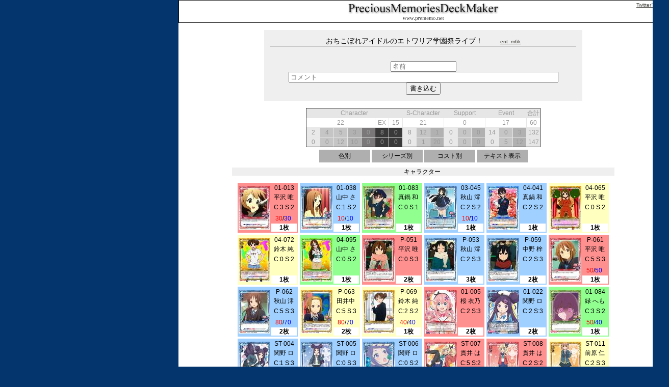

--- FILE ---
content_type: text/html; charset=UTF-8
request_url: https://prememo.net/decks/detail/214482
body_size: 4917
content:
<!DOCTYPE HTML PUBLIC "-//W3C//DTD HTML 4.01 Transitional//EN" "http://www.w3.org/TR/html4/loose.dtd">

<html>
<head>
	<meta http-equiv="Content-Type" content="text/html; charset=UTF-8">
	<title>プレメモデッキメーカー - デッキ管理</title>
	<meta name="description" content="プレメモデッキメーカーはカード情報や大会の検索、デッキをネット上で構築できる">
	<meta name="keywords" content="プレメモ, プレシャスメモリーズ, prememo, デッキ">
	<link href="/css/common.css?3" rel="stylesheet" type="text/css">
	<link href="/css/colorbox.css?3" rel="stylesheet" type="text/css">
	
	<script src="https://ajax.googleapis.com/ajax/libs/jquery/1.7.2/jquery.min.js" type="text/javascript"></script>
	<script type="text/javascript" src="/js/jquery.colorbox-min.js"></script>
	
	<script src="/js/common.js" type="text/javascript"></script>
		<script type="text/javascript">

	  var _gaq = _gaq || [];
	  _gaq.push(['_setAccount', 'UA-3091335-10']);
	  _gaq.push(['_setDomainName', 'prememo.net']);
	  _gaq.push(['_setAllowLinker', true]);
	  _gaq.push(['_trackPageview']);

	  (function() {
		var ga = document.createElement('script'); ga.type = 'text/javascript'; ga.async = true;
		ga.src = ('https:' == document.location.protocol ? 'https://ssl' : 'http://www') + '.google-analytics.com/ga.js';
		var s = document.getElementsByTagName('script')[0]; s.parentNode.insertBefore(ga, s);
	  })();

	</script>
</head>

<body>

<div id="container">
	  
			
	
	<div id="top">
		   
			<div id="logon_menu">
			 
				<a href="/users/twitter">Twitterでlogin</a>
			 
			</div>
		
		<a id="toplink" href="/"><img src="/img/title.png" alt="PrememoDeckMaker - プレメモデッキメーカー" /></a>
	</div>

	<div id="content">
		<style type="text/css">

#container {
	width:auto;
	padding:0;
	margin:0 0 0 350px;
}
.searchResultTable p{
	padding:0;
}
</style>
<script type="text/javascript" src="https://ajax.microsoft.com/ajax/jquery.templates/beta1/jquery.tmpl.js"></script>

<script id="deckcardTemplate" type="text/x-jquery-tmpl">
<table id="deckcard_${id}" class="deckcards cardNoColor${color_id}" style="margin: 2px;">
	<tr>
		<td rowspan="5" style="width:62px;"><a href="javascript:void(0);" onmouseover="javascript:cardView(${id},1);"><p><img src="/cards/image/${id}/62/"></p></td>
		<td style="width:50px;">${prefix}-${number}${suffix}</td>
	</tr>
	<tr>
		<td><div class="namespace">${name}</div></td>
	</tr>
	<tr>
		<td style="height:2em;">C:${cost} S:${source}</td>
	</tr>
	<tr>
		<td>{{if ap }}<span class="ap">${ap}</span>/<span class="dp">${dp}</span>{{/if}}&nbsp;</td>
	</tr>
	<tr>
		<td class="count"><span id="deckcardCount_${id}">0</span><span>枚</span></td>
	</tr>
</table>
</script>

<script id="deckcardColorTemplate" type="text/x-jquery-tmpl">
<div id="deckcards_color_${id}_${ele}"><table class="deckcards cardNoColor${id}" style="margin:2px;"><tr><td style="height:98px;"><div style="height:82px;">${name}</div></td></tr></table></div>
</script>
<script id="deckcardCostTemplate" type="text/x-jquery-tmpl">
<div id="deckcards_cost_${id}_${ele}" class="init_none"><table class="deckcards color${id}"><tr><td style="height:98px;"><div style="height:82px;">${name}</div></td></tr></table></div>
</script>
<script id="deckcardSeriesTemplate" type="text/x-jquery-tmpl">
<div id="deckcards_series_${id}_${ele}"><p style="border-top:2px solid #EFEFEF;margin-top:8px;"><img src="/img/series/${name}" /></p></div>
</script>
<script id="deckcardTextTemplate" type="text/x-jquery-tmpl">
<div id="deckcards_text_${ele}" style="text-align:left;"></div>
</script>
<script id="deckcardTemplateMediumDetail" type="text/x-jquery-tmpl">
<table id="deckcard_${id}" class="searchResultTable cardNoColor${color_id}">
	<tr style="height:1.3em;">
	<td rowspan="3" style="text-align:center;width:62px;"><p><img src="/cards/image/${id}/62/0/" style="cursor:pointer;" onmouseover="javascript:cardView(${id},1);" /></p></td>
	<td style="width:4em;padding-left:5px;">${prefix}-${number}${suffix}</td>
	<td style="width:15em;">${name}</td>
	<td style="width:80px;" align="right">
		<div align="left" style="width:80px;">
			<span class="rare_star rare_star${rare}">&nbsp;</span>
		</div>
	</td>
	<td rowspan="3" class="cardDataArea">
		{{if ap }}AP：${ap}<br />{{/if}}
		{{if dp }}DP：${dp}<br />{{/if}}
		C：${cost}<br />
		S：${source}<br />
		<span id="deckcardCount_${id}" style="font-size:1.5em;">0</span><span>枚</span>	
	</td>
	</tr>
	<tr>
	<td colspan="3" class="cardTextArea">
		${text}
	</td>
	</tr>
	<tr>
	<td colspan="3" class="cardAttrArea">
<div>{{if attr}}
{{if attr[0]}}${attr[0]}{{/if}}
{{if attr[1]}}/ ${attr[1]}{{/if}}
{{if attr[2]}}/ ${attr[2]}{{/if}}
{{if attr[3]}}/ ${attr[3]}{{/if}}
{{/if}}</div>
	</td>
</tr>
</table>
</script>

<script id="cardImgScreenTemplate" type="text/x-jquery-tmpl">
<table border="1">
<tr><th colspan="2" style="border:none;background-color:transparent;"><img id="cardImg" src="/cards/image/${id}/" onclick="javascript:cardView('',0);" /></th></tr>
<tr><th style="width:44px;">ｶｰﾄﾞ名</th><td>${prefix}-${number}${suffix}　${name}</td></tr>
<tr><th>C/S</th><td>${cost}/${source}</td></tr>
<tr><th>AP/DP</th><td>${ap}/${dp}</td></tr>
<tr><th>ﾃｷｽﾄ</th><td>
{{if text}}
{{html text}}
{{/if}}
</td></tr>
<tr><th>特徴</th><td>{{if attr}}
{{if attr[0]}}${attr[0]}{{/if}}
{{if attr[1]}}/ ${attr[1]}{{/if}}
{{if attr[2]}}/ ${attr[2]}{{/if}}
{{if attr[3]}}/ ${attr[3]}{{/if}}
{{/if}}
</td></tr>
</table>
</script>

<script id="deckcardTemplateMedium" type="text/x-jquery-tmpl">
<table class="searchResultTable cardNoColor${color_id}">
	<tr style="height:1.3em;">
	<td style="width:62px;" rowspan="3"><img src="/cards/image/${id}/62/0/" style="cursor:pointer;" onmouseover="javascript:cardView(${id},1);" /></td>
	<td style="width:4em;padding-left:5px;">${prefix}-${number}${suffix}</td>
	<td style="width:15em;">${name}</td>
	<td style="width:80px;" align="right">
		<div align="left" style="width:80px;">
			<span class="rare_star rare_star${rare}">&nbsp;</span>
		</div>
	</td>
	<td rowspan="3" class="cardDataArea">
		{{if ap }}AP：${ap}<br />{{/if}}
		{{if dp }}DP：${dp}<br />{{/if}}
		C：${cost}<br />
		S：${source}	
	</td>
	<td rowspan="3" class="add" onclick="javascript:add('${id}');"><img src="/img/decks/card_add.png"></td>
	</tr>
	<tr>
	<td colspan="3" class="cardTextArea">
		{{html text}}
	</td>
	</tr>
	<tr>
	<td colspan="3" class="cardAttrArea">
<div>{{if attr}}
{{if attr[0]}}${attr[0]}{{/if}}
{{if attr[1]}}/ ${attr[1]}{{/if}}
{{if attr[2]}}/ ${attr[2]}{{/if}}
{{if attr[3]}}/ ${attr[3]}{{/if}}
{{/if}}</div>
	</td>
</tr>
</table>
</script>

<script type="text/javascript" src="/js/base64.js"></script>
<script type="text/javascript" src="/js/edit.js"></script>
<script type="text/javascript">

// ページネータのリンク表示最大数
var pageMax = 8;

// ページネータ用現在のページ
var page = 0;

// カードデータのキャッシュ用
var cardCache = Array();

// カード検索条件を保存
var searchConditions = '';

// デッキ構成カード保存用
var deckCards = Array();
var deckid = 214482;

var tmp = new Object();
var colors = ["","黄","青","赤","緑"];
var series = new Array();
series[1] = "icon_kon.jpg";
series[2] = "icon_hidamari.jpg";
series[3] = "icon_kon.jpg";
series[4] = "icon_bake.jpg";
series[5] = "icon_ika.jpg";
series[6] = "icon_katana.jpg";
series[7] = "icon_kon.jpg";
series[8] = "icon_ookami.jpg";
series[9] = "icon_mdk.jpg";
series[10] = "icon_hyakka.jpg";
series[11] = "icon_oreimo.jpg";
series[14] = "icon_working.jpg";
series[15] = "denpa_logo0204s.jpg";
series[16] = "icon_kon.jpg";
series[17] = "anohana_s.jpg";
series[18] = "Ach_s.jpg";
series[19] = "mashiro_s.jpg";
series[20] = "mayo_logo_s.jpg";
series[21] = "yryr_s.jpg";
series[22] = "icon_meruru.jpg";
series[23] = "CP01_01.jpg";
series[24] = "kamimemo_s.jpg";
series[25] = "wkg2s.jpg";
series[26] = "trdr_s.jpg";
series[27] = "k-on_movielogos.jpg";
series[29] = "ika2logo3.png";
series[30] = "claris.jpg";
series[31] = "niselogo_s.jpg";
series[32] = "";
series[33] = "";
series[34] = "hidamarisp.png";
series[35] = "oreimo2.png";
series[36] = "hmk.png";
series[37] = "seitokai.png";
series[38] = "akb.jpg";
series[39] = "";
series[40] = "";
series[41] = "";
series[42] = "";
series[43] = "hmk.png";
series[44] = "";
series[45] = "";
series[46] = "";
series[47] = "";
series[48] = "";
series[49] = "";
series[50] = "";
series[51] = "";
series[52] = "";
series[53] = "";
series[55] = "";
series[56] = "";
series[57] = "";
series[58] = "";
series[59] = "";
series[60] = "";
series[62] = "";
series[63] = "";
series[64] = "";
series[65] = "";
series[66] = "";
series[67] = "";
series[68] = "";
series[69] = "";
series[70] = "";
series[71] = "";
series[72] = "";
series[75] = "";
series[76] = "";
series[77] = "";
series[78] = "";
series[79] = "";
series[80] = "";
series[81] = "";
series[82] = "";
series[83] = "";
series[84] = "";
series[85] = "";
series[86] = "";
series[87] = "";
series[88] = "";
series[89] = "";
series[90] = "";
series[91] = "";
series[92] = "";
series[94] = "";
series[95] = "";
series[96] = "";
series[97] = "";
series[98] = "";
series[100] = "";
series[101] = "";
series[102] = "";
series[103] = "";
series[104] = "";
series[105] = "";
series[106] = "";
series[107] = "";
series[108] = "";
series[109] = "";
series[110] = "";
series[111] = "";
series[112] = "";
series[113] = "";
series[114] = "";
series[115] = "";
series[116] = "";
series[117] = "";
series[118] = "";
series[119] = "";
series[120] = "";
series[121] = "";
series[122] = "";
series[123] = "";
series[124] = "";

</script>

<div class="title_line">
おちこぼれアイドルのエトワリア学園祭ライブ！	<span class="username"><a href="https://twitter.com/#!/ent_m6k" target="_blank">ent_m6k</a></span>
<div id="deckdescription">
</div>

<ul id="comment_ul">
</ul>

<div>
<form action="" method="post" id="deck_comments">
<input type="text" size="14" name="name" id="deck_commentsName" value=""/>
<input type="text" size="64" name="comment" id="deck_commentsComment" />
<input type="submit" value="書き込む">
</form>
<script type="text/javascript" src="/js/jquery.watermark.min.js"></script>
<script type="text/javascript">
	$('#deck_commentsName').watermark('名前');
	$('#deck_commentsComment').watermark('コメント');
</script>

</div>
</div>

<div id="cardImgScreen">
</div>
<div id="mainbox" style="margin:0 auto;width:750px;text-align:center;">

<table id="deckInfoTable" border=1 style="border-color:#8B8B8B;" align="center">
<tr>
<td colspan="7">Character</td>
<td colspan="3">S-Character</td>
<td colspan="3">Support</td>
<td colspan="3">Event</td>
<td>合計</td>
</tr>
<tr id="deckInfoSumArea">
<td id="S_Character" colspan="5">0</td>
<td id="" colspan="1">EX</td>
<td id="EX_Character" colspan="1">0</td>
<td id="S_S_Character" colspan="3">0</td>
<td id="S_Support" colspan="3">0</td>
<td id="S_Event" colspan="3">0</td>
<td id="count">0</td>
</tr>
<tr id="deckInfoCostArea">
<td id="C_Character_0" class="color0">0</td>
<td id="C_Character_1" class="color1"></td>
<td id="C_Character_2" class="color2"></td>
<td id="C_Character_3" class="color3"></td>
<td id="C_Character_4" class="color4"></td>
<td id="C_Character_5" class="color5"></td>
<td id="C_Character_6" class="color5"></td>
<td id="C_S_Character_0" class="color0"></td>
<td id="C_S_Character_1" class="color2"></td>
<td id="C_S_Character_3" class="color3"></td>
<td id="C_Support_0" class="color0"></td>
<td id="C_Support_1" class="color2"></td>
<td id="C_Support_3" class="color3"></td>
<td id="C_Event_0" class="color0"></td>
<td id="C_Event_1" class="color2"></td>
<td id="C_Event_3" class="color3"></td>
<td><span id="cost">0</span></td>
</tr>
<tr id="deckInfoSourceArea">
<td id="S_Character_0" class="color0">0</td>
<td id="S_Character_1" class="color1"></td>
<td id="S_Character_2" class="color2"></td>
<td id="S_Character_3" class="color3"></td>
<td id="S_Character_4" class="color4"></td>
<td id="S_Character_5" class="color5"></td>
<td id="S_Character_6" class="color5"></td>
<td id="S_S_Character_0" class="color0"></td>
<td id="S_S_Character_1" class="color1"></td>
<td id="S_S_Character_2" class="color3"></td>
<td id="S_Support_0" class="color0"></td>
<td id="S_Support_1" class="color1"></td>
<td id="S_Support_2" class="color3"></td>
<td id="S_Event_0" class="color0"></td>
<td id="S_Event_1" class="color1"></td>
<td id="S_Event_2" class="color3"></td>
<td><span id="source">0</span></td>
</tr>
</table><!-- deckInfoTable end -->


<div id="display_selecter">
	<div onclick="javascript:deckDetailSort('color');">色別</div>
	<div onclick="javascript:deckDetailSort('series');">シリーズ別</div>
	<div onclick="javascript:deckDetailSort('cost');">コスト別</div>
        <div onclick="javascript:deckDetailSort('text');">テキスト表示</div>
</div>
<div id="deckcards_div">
<p class="line">キャラクター</p>
<div id="deckcards_c" style="padding-top:1em;"></div>
<p class="line">イベント</p>
<div id="deckcards_e" style="padding-top:1em;"></div>
<p class="line">サポート</p>
<div id="deckcards_s" style="padding-top:1em;"></div>
<p class="line">EXカード</p>
<div id="deckcards_ex" style="padding-top:1em;"></div>
</div>

</div><!-- mainbox end -->


<script type="text/javascript" src="/js/CardController.Class.js"></script>
<script type="text/javascript" src="/js/DeckController.Class.js"></script>
<script type="text/javascript">
function deckdescription_flush(){
	var description = $("#deckdescription").html();
	while(matchdata  = description.match(/{(\d*)}/)){
		if(matchdata != null && typeof(matchdata[1]) != 'undefined'){
			card = CardController.get(matchdata[1]);
			replace_data = "{" + card.prefix+"-"+card.number+card.suffix+" "+card.name + "}";
			description = description.replace(/{(\d*)}/, "<a href=\"javascript:void(0);\" onmouseover=\"javascript:cardView('$1',1)\">"+replace_data+"</a>"); 
		}
	}
	$("#deckdescription").html(description);
}
</script>


<script type="text/javascript">
	CardController = new CardController();
	DeckController = new DeckController();

	myDeck = DeckController.get(214482);
$(function(){
	$('#CardEditForm').submit(function(){
		searchConditions = $(this).serialize();
		updateSearch(paginateUrl(0));
		return false;
	});
});

$(document).ready(function(){
	for(index in myDeck.list_index){
		i = myDeck.list_index[index];
		if(i != "" && i != 0){
			deckcards_add(i, CardController.get(i));
		}
	}
	deckinfo_flush();
	deckShared_flush();
	deckdescription_flush();
});
</script>



	</div>

	<div id="footer"><a href="mailto:info@prememo.net?subject=プレメモデッキメーカーについて">PrememoDeckMaker</a></div>

</div>

</body>
</html>


--- FILE ---
content_type: text/html; charset=UTF-8
request_url: https://prememo.net/cards/search/bGltaXQ9bnVsbCZpZHM9MTI2MywxMjg4LDEzMzMsMTM3MywxMzg3LDE0MDEsNTUyLDYwOCw2MDgsMTkwNCwxODA3LDE4MzEsMTgzOCwxODYxLDE0ODMxLDE0ODMxLDE0ODMyLDE0ODMzLDE0ODMzLDE0ODMzLDE0ODM0LDE0ODM4LDE0ODM5LDE0ODM5LDE0ODQxLDE0ODQyLDE0ODQyLDE0ODQzLDE0ODQzLDE0ODQ2LDE0ODQ2LDE0ODQ2LDE0ODQ5LDE0ODUxLDE0ODUxLDE0NTc1LDE0NTc1LDE0NTc1LDE0NTc5LDE0NTc5LDE0NTk1LDE0NTk1LDE0NTk2LDE0NTk2LDE0NTk3LDE0NTk4LDE0NjEyLDE0NjQxLDE0NjU4LDE0NjU5LDE0NjY2LDE0NjY2LDE0Njg0LDE0Njg0LDE0Njg5LDE0Njg5LDE0Njg5LDE0NjkwLDE0NjkwLDE0NjkxLDE0NjkyLDE0NjkyLDE0NjkyLDE0NjkzLDE0NjkzLDE0NjkzLDE0Njk2LDE0Njk2LDE0Njk3LDE0Njk5LDE0NzAwLDE0NzA3LDE0NzA3LDE0NzA4LDE0NzA4LA==/.json?_=1768725037337
body_size: 9136
content:
[{"id":"1263","series_id":"1","product_id":"1","prefix":"01","number":"013","suffix":"","surface":"0","card_type_id":"1","ex_card":"0","color_id":"3","cost":"3","source":"2","rare":"3","rare_info":null,"ap":"30","dp":"30","name":"\u5e73\u6ca2 \u552f","text":"\u81ea\u5206\u304c\u300c\u3075\u308f\u3075\u308f\u6642\u9593\u300d\u3092\u30d7\u30ec\u30a4\u3057\u305f\u5834\u5408\u3001\u3053\u306e\u30bf\u30fc\u30f3\u3001\u3053\u306e\u30ab\u30fc\u30c9\u306f\u3001\u30a2\u30d7\u30ed\u30fc\u30c1\u3067\u4e0e\u3048\u308b\u30dd\u30a4\u30f3\u30c8\u304c2\u70b9\u306b\u306a\u308b\u3002","flavor_text":"\u6700\u5f8c\u307e\u3067\u601d\u3044\u3063\u304d\u308a\u6b4c\u3044\u307e\u3059\u3002\u3075\u308f\u3075\u308f\u6642\u9593\uff01","parallel":"0","autograph":"0","starter":"0","official_url":"\/node\/5983","image_url":"\/images\/product\/PM_K-ON\/PM_K-ON_01-013.jpg","created":"2011-09-21 19:10:05","modified":"2012-04-03 11:20:06","attr":["\u5236\u670d","\u97f3\u697d","\u5b66\u5712\u796d"]},{"id":"1288","series_id":"1","product_id":"1","prefix":"01","number":"038","suffix":"","surface":"0","card_type_id":"1","ex_card":"0","color_id":"2","cost":"1","source":"2","rare":"2","rare_info":"","ap":"10","dp":"10","name":"\u5c71\u4e2d \u3055\u308f\u5b50","text":"[\u30e1\u30a4\u30f3\/\u81ea\u5206]:\u300a\u4f11\u300b\u3053\u306e\u30ab\u30fc\u30c9\u3092\u30b5\u30dd\u30fc\u30c8\u30a8\u30ea\u30a2\u306b\u79fb\u3059\u3002\u305d\u306e\u5834\u5408\u3001\u30ab\u30fc\u30c9\u30921\u679a\u5f15\u304f\u3002","flavor_text":"\u3058\u3083\u3042\u3001\u3042\u3068\u9811\u5f35\u308a\u306a\u3055\u3044\u3002","parallel":"0","autograph":"0","starter":"0","official_url":"\/node\/6008","image_url":"\/images\/product\/PM_K-ON\/PM_K-ON_01-038.jpg","created":"2011-09-21 19:10:39","modified":"2014-10-19 01:11:40","attr":["\u30e1\u30ac\u30cd","\u6559\u5e2b","\u97f3\u697d","\u5b66\u5712\u796d"]},{"id":"1333","series_id":"1","product_id":"1","prefix":"01","number":"083","suffix":"","surface":"0","card_type_id":"1","ex_card":"0","color_id":"4","cost":"0","source":"1","rare":"3","rare_info":null,"ap":null,"dp":null,"name":"\u771f\u934b \u548c","text":"\u3053\u306e\u30ab\u30fc\u30c9\u304c\u767b\u5834\u3057\u305f\u5834\u5408\u3001\u30c7\u30c3\u30ad\u306e\u4e0a10\u679a\u3092\u898b\u3066\u3001\u3010\u5b66\u5712\u796d\u3011\u3092\u6301\u3064\u30ad\u30e3\u30e91\u679a\u3092\u629c\u304d\u51fa\u3057\u3001\u8868\u306b\u3057\u3066\u304b\u3089\u624b\u672d\u306b\u52a0\u3048\u308b\u3002\u305d\u306e\u5f8c\u3001\u30c7\u30c3\u30ad\u3092\u30b7\u30e3\u30c3\u30d5\u30eb\u3059\u308b\u3002","flavor_text":"\u5f8c\u306f\u3001\u4efb\u305b\u3066\u3002","parallel":"0","autograph":"0","starter":"0","official_url":"\/node\/6053","image_url":"\/images\/product\/PM_K-ON\/PM_K-ON_01-083.jpg","created":"2011-09-21 19:11:43","modified":"2012-04-03 11:20:35","attr":["\u5236\u670d","\u30e1\u30ac\u30cd","\u5b66\u5712\u796d"]},{"id":"1373","series_id":"1","product_id":"1","prefix":"01","number":"123","suffix":"","surface":"0","card_type_id":"2","ex_card":"0","color_id":"2","cost":"0","source":"1","rare":"2","rare_info":null,"ap":null,"dp":null,"name":"\u6b4c\u8a5e\u4f5c\u6210\u4e2d","text":"[\u30e1\u30a4\u30f3\/\u81ea\u5206]:\u81ea\u5206\u306e\u300c\u79cb\u5c71 \u6faa\u300d1\u679a\u3092\u4f11\u606f\u72b6\u614b\u306b\u3059\u308b\u3002\u305d\u306e\u5834\u5408\u3001\u30ab\u30fc\u30c9\u30922\u679a\u5f15\u304f\u3002","flavor_text":"\u3048\u30fc\u3068\u30fb\u30fb\u30fb\u306f\u3041\uff5e\u30fb\u30fb\u30fb\u8a5e\u5148\u306b\u3059\u308c\u3070\u3088\u304b\u3063\u305f\u3002","parallel":"0","autograph":"0","starter":"0","official_url":"\/node\/6224","image_url":"\/images\/product\/PM_K-ON\/PM_K-ON_01-123.jpg","created":"2011-09-21 19:12:45","modified":"2012-04-03 11:20:52"},{"id":"1387","series_id":"1","product_id":"1","prefix":"01","number":"137","suffix":"","surface":"0","card_type_id":"2","ex_card":"0","color_id":"2","cost":"5","source":"1","rare":"2","rare_info":"","ap":null,"dp":null,"name":"\u30ea\u30be\u30fc\u30c8\u6c17\u5206","text":"\u3014\u30d6\u30ec\u30a4\u30af\u3015[\u30e1\u30a4\u30f3\/\u81ea\u5206]:\u30ab\u30fc\u30c9\u30923\u679a\u5f15\u304f","flavor_text":"\u306f\u3044\u3001\u30c1\u30fc\u30ba\uff01","parallel":"0","autograph":"0","starter":"0","official_url":"\/node\/6238","image_url":"\/images\/product\/PM_K-ON\/PM_K-ON_01-137.jpg","created":"2011-09-21 19:13:05","modified":"2012-05-18 23:59:19"},{"id":"1401","series_id":"1","product_id":"1","prefix":"01","number":"151","suffix":"","surface":"0","card_type_id":"2","ex_card":"0","color_id":"1","cost":"0","source":"1","rare":"2","rare_info":null,"ap":null,"dp":null,"name":"\u304a\u898b\u821e\u3044","text":"[\u30e1\u30a4\u30f3\/\u81ea\u5206]:\u81ea\u5206\u306e\u6368\u3066\u672d\u7f6e\u304d\u5834\u306b\u3042\u308b\u30ad\u30e3\u30e91\u679a\u3092\u624b\u672d\u306b\u623b\u3059\u3002","flavor_text":"\u3057\u3063\u30fc\uff01\u3000\u4eca\u3001\u5bdd\u304b\u3057\u3064\u3051\u3066\u308b\u3068\u3053\u308d\u306a\u3093\u3060\u3088\u3002","parallel":"0","autograph":"0","starter":"0","official_url":"\/node\/6252","image_url":"\/images\/product\/PM_K-ON\/PM_K-ON_01-151.jpg","created":"2011-09-21 19:13:24","modified":"2012-04-03 11:21:04"},{"id":"552","series_id":"7","product_id":"7","prefix":"03","number":"045","suffix":"","surface":"0","card_type_id":"1","ex_card":"0","color_id":"2","cost":"2","source":"2","rare":"3","rare_info":null,"ap":"10","dp":"10","name":"\u79cb\u5c71 \u6faa","text":"\u3053\u306e\u30ab\u30fc\u30c9\u304c\u767b\u5834\u3057\u305f\u5834\u5408\u3001\u3053\u306e\u30ab\u30fc\u30c9\u306e\u4e0a\u306b+10\/+10\u30b3\u30a4\u30f3\u30921\u500b\u4e57\u305b\u308b\u3002 [\u30e1\u30a4\u30f3\/\u81ea\u5206]:\u300a0\u300b\u3053\u306e\u30ab\u30fc\u30c9\u306e\u4e0a\u306b\u3042\u308b+10\/+10\u30b3\u30a4\u30f3\u30921\u500b\u53d6\u308a\u9664\u304f\u3002\u305d\u306e\u5834\u5408\u3001\u30ab\u30fc\u30c9\u30921\u679a\u5f15\u304f\u3002","flavor_text":"\u3082\u3046\u3001\u304a\u524d\u3089\u5c0f\u5b66\u751f\u304b\uff01","parallel":"1","autograph":"0","starter":"0","official_url":"\/node\/5748","image_url":"\/images\/product\/K_ON2\/K_ON2_03-045.jpg","created":"2011-09-21 18:52:26","modified":"2012-04-03 11:14:23","attr":["\u5236\u670d"]},{"id":"608","series_id":"7","product_id":"7","prefix":"03","number":"101","suffix":"","surface":"0","card_type_id":"2","ex_card":"0","color_id":"3","cost":"4","source":"1","rare":"2","rare_info":null,"ap":null,"dp":null,"name":"\u307e\u305f\u307e\u305f\u5b66\u5712\u796d\uff01","text":"\u300a\u4f7f\u7528\u6761\u4ef6\u300b:\u81ea\u5206\u306e\u3010\u5b66\u5712\u796d\u3011\u3092\u6301\u3064\u30ad\u30e3\u30e94\u679a\u4ee5\u4e0a\u3002[\u30a2\u30d7\u30ed\u30fc\u30c1\/\u81ea\u5206]:\u3053\u306e\u30bf\u30fc\u30f3\u7d42\u4e86\u5f8c\u306b\u3001\u624b\u756a\u3092\u5909\u66f4\u305b\u305a\u306b\u65b0\u305f\u306a\u30bf\u30fc\u30f3\u3092\u884c\u3046\u3002\u305f\u3060\u3057\u3001\u305d\u306e\u30bf\u30fc\u30f3\u306f\u3001\u30a2\u30d7\u30ed\u30fc\u30c1\u30d5\u30a7\u30a4\u30ba\u3057\u304b\u884c\u308f\u308c\u305a\u3001\u81ea\u5206\u306f\u30a4\u30d9\u30f3\u30c8\u30ab\u30fc\u30c9\u3092\u30d7\u30ec\u30a4\u3067\u304d\u306a\u3044\u3002","flavor_text":"\u653e\u8ab2\u5f8c\u30c6\u30a3\u30fc\u30bf\u30a4\u30e0\u306f\u3044\u3064\u307e\u3067\u3082\u3044\u3064\u307e\u3067\u3082\u3001\u653e\u8ab2\u5f8c\u3067\u3059\uff01","parallel":"1","autograph":"0","starter":"0","official_url":"\/node\/12285","image_url":"\/images\/product\/K_ON2\/K_ON2_03-101.jpg","created":"2011-09-21 18:53:46","modified":"2012-04-03 11:14:49"},{"id":"1904","series_id":"7","product_id":"0","prefix":"L","number":"022","suffix":"","surface":"0","card_type_id":"2","ex_card":"0","color_id":"2","cost":"0","source":"2","rare":"0","rare_info":"\u30ed\u30fc\u30bd\u30f3\u300c\u6620\u753b\u3051\u3044\u304a\u3093\uff01\u300d\u30d5\u30a7\u30a2","ap":null,"dp":null,"name":"\u65c5\u884c\u306e\u524d\u306b","text":"[\u30e1\u30a4\u30f3\/\u81ea\u5206]:\u30c7\u30c3\u30ad\u306e\u4e0a\u306e\u30ab\u30fc\u30c93\u679a\u3092\u898b\u3066\u3001\u305d\u306e\u4e2d\u306b\u3042\u308b\u30ab\u30fc\u30c91\u679a\u3092\u624b\u672d\u306b\u52a0\u3048\u308b\u3002\u305d\u306e\u5f8c\u3001\u6b8b\u308a\u306e\u30ab\u30fc\u30c9\u3092\u4efb\u610f\u306e\u9806\u756a\u3067\u30c7\u30c3\u30ad\u306e\u4e0b\u306b\u79fb\u3059\u3002","flavor_text":"","parallel":"0","autograph":"0","starter":"0","official_url":"","image_url":"\/images\/product\/PM_K-ON\/PM_K-ON_L-022.jpg","created":"0000-00-00 00:00:00","modified":"2012-04-03 11:33:56","CardLimitations":{"id":"36","card_id":"1904","single":null,"mtl":"1","mix":"1","created":"2015-12-08 22:48:49","modified":"2015-12-08 22:48:49"}},{"id":"1807","series_id":"16","product_id":"16","prefix":"04","number":"041","suffix":"","surface":"0","card_type_id":"1","ex_card":"0","color_id":"2","cost":"2","source":"2","rare":"3","rare_info":null,"ap":null,"dp":null,"name":"\u771f\u934b \u548c","text":"\u3053\u306e\u30ab\u30fc\u30c9\u304c\u767b\u5834\u3057\u305f\u5834\u5408\u3001\u30c7\u30c3\u30ad\u306e\u4e0a\u306e\u30ab\u30fc\u30c95\u679a\u3092\u898b\u3066\u3001\u305d\u306e\u4e2d\u306b\u3042\u308b\u30ab\u30fc\u30c92\u679a\u3092\u624b\u672d\u306b\u52a0\u3048\u308b\u3002\u305d\u306e\u5f8c\u3001\u30c7\u30c3\u30ad\u3092\u30b7\u30e3\u30c3\u30d5\u30eb\u3059\u308b\u3002","flavor_text":"\u672c\u65e5\u306f\u79c1\u9054\u306e\u5352\u696d\u5f0f\u306e\u305f\u3081\u306b\u304a\u96c6\u307e\u308a\u9802\u304d\u307e\u3057\u3066\u3001\u3042\u308a\u304c\u3068\u3046\u3054\u3056\u3044\u307e\u3059\u3002","parallel":"1","autograph":"0","starter":"0","official_url":"\/node\/48487","image_url":"\/images\/product\/KON4\/KON4_04-041.jpg","created":"2011-11-27 17:29:53","modified":"2012-04-03 11:22:25","attr":["\u5236\u670d","\u30e1\u30ac\u30cd"]},{"id":"1831","series_id":"16","product_id":"16","prefix":"04","number":"065","suffix":"","surface":"0","card_type_id":"1","ex_card":"0","color_id":"1","cost":"0","source":"2","rare":"2","rare_info":null,"ap":null,"dp":null,"name":"\u5e73\u6ca2 \u552f","text":"[\u30e1\u30a4\u30f3\/\u81ea\u5206]:\u300a\u4f11\u300b\u81ea\u5206\u306e\u3010\u5b66\u5712\u796d\u3011\u3092\u6301\u3064\u30ad\u30e3\u30e91\u679a\u306f\u3001\u30bf\u30fc\u30f3\u7d42\u4e86\u6642\u307e\u3067+10\/\u00b10\u3092\u5f97\u308b\u3002","flavor_text":"\u3084\u3063\u3071\u3001\u308a\u3063\u3061\u3083\u3093\u304c\u30b8\u30e5\u30ea\u30a8\u30c3\u30c8\u306a\u3093\u3066\u5909\u3002","parallel":"1","autograph":"0","starter":"0","official_url":"\/node\/48511","image_url":"\/images\/product\/KON4\/KON4_04-065.jpg","created":"2011-11-27 17:30:38","modified":"2012-04-03 11:22:34","attr":["\u5b66\u5712\u796d"]},{"id":"1838","series_id":"16","product_id":"16","prefix":"04","number":"072","suffix":"","surface":"0","card_type_id":"1","ex_card":"0","color_id":"1","cost":"0","source":"2","rare":"2","rare_info":null,"ap":null,"dp":null,"name":"\u9234\u6728 \u7d14","text":"\u3053\u306e\u30ab\u30fc\u30c9\u306f\u3001\u81ea\u5206\u306e\u30e1\u30a4\u30f3\u30d5\u30a7\u30a4\u30ba\u4ee5\u5916\u3067\u3082\u767b\u5834\u3055\u305b\u308b\u3053\u3068\u304c\u3067\u304d\u308b\u3002\u3053\u306e\u30ab\u30fc\u30c9\u304c\u767b\u5834\u3057\u305f\u5834\u5408\u3001\u81ea\u5206\u306e\u3010\uff28TT\u30b7\u30e3\u30c4\u3011\u3092\u6301\u3064\u30ad\u30e3\u30e91\u679a\u306f\u3001\u30bf\u30fc\u30f3\u7d42\u4e86\u6642\u307e\u3067+20\/+20\u3092\u5f97\u308b\u3002","flavor_text":"\u3042\u305a\u3055\u2015\u2015\u2015\u2015\uff01","parallel":"1","autograph":"0","starter":"0","official_url":"\/node\/48518","image_url":"\/images\/product\/KON4\/KON4_04-072.jpg","created":"2011-11-27 17:30:49","modified":"2012-04-03 11:22:37","attr":["\u5b66\u5712\u796d","\uff28\uff34\uff34\u30b7\u30e3\u30c4"]},{"id":"1861","series_id":"16","product_id":"16","prefix":"04","number":"095","suffix":"","surface":"0","card_type_id":"1","ex_card":"0","color_id":"4","cost":"0","source":"2","rare":"2","rare_info":null,"ap":null,"dp":null,"name":"\u5c71\u4e2d \u3055\u308f\u5b50","text":"\u3053\u306e\u30ab\u30fc\u30c9\u304c\u767b\u5834\u3057\u305f\u5834\u5408\u3001\u30c7\u30c3\u30ad\u306e\u4e0a\u306e\u30ab\u30fc\u30c910\u679a\u3092\u898b\u3066\u3001\u305d\u306e\u4e2d\u306b\u3042\u308b\u3010HTT\u30b7\u30e3\u30c4\u3011\u3092\u6301\u3064\u30ad\u30e3\u30e91\u679a\u3092\u629c\u304d\u51fa\u3057\u3001\u8868\u306b\u3057\u3066\u304b\u3089\u624b\u672d\u306b\u52a0\u3048\u308b\u3002\u305d\u306e\u5f8c\u3001\u30c7\u30c3\u30ad\u3092\u30b7\u30e3\u30c3\u30d5\u30eb\u3059\u308b\u3002","flavor_text":"\u3075\u3075\u3002\u30c9\u30c3\u30ad\u30eaT\u30b7\u30e3\u30c4\u4f5c\u6226\u5927\u6210\u529f\uff01","parallel":"1","autograph":"0","starter":"0","official_url":"\/node\/48541","image_url":"\/images\/product\/KON4\/KON4_04-095.jpg","created":"2011-11-27 17:31:26","modified":"2012-04-03 11:22:47","attr":["\u30e1\u30ac\u30cd","\u6559\u5e2b","\u5b66\u5712\u796d","\uff28\uff34\uff34\u30b7\u30e3\u30c4"]},{"id":"14831","series_id":"27","product_id":"27","prefix":"P","number":"051","suffix":"","surface":"0","card_type_id":"1","ex_card":"0","color_id":"3","cost":"0","source":"3","rare":"-1","rare_info":"","ap":null,"dp":null,"name":"\u5e73\u6ca2 \u552f","text":"\u3053\u306e\u30ab\u30fc\u30c9\u304c\u767b\u5834\u3057\u305f\u5834\u5408\u3001EX\u30c7\u30c3\u30ad\u304b\u3089\u300e\u6620\u753b\u300c\u3051\u3044\u304a\u3093\uff01\u300d\u300f\u306e\u30ab\u30fc\u30c91\u679a\u3092\u629c\u304d\u51fa\u3057\u3001\u624b\u672d\u306b\u79fb\u3059\u3002[\u30e1\u30a4\u30f3\/\u76f8\u624b]:\u300a0\u300b\u3053\u306e\u30bf\u30fc\u30f3\u3001\u3053\u306e\u30bf\u30fc\u30f3\u306e\u9593\u306b\u5834\u306b\u51fa\u305f\u5168\u3066\u306e\u30ad\u30e3\u30e9\u306f\u30a2\u30d7\u30ed\u30fc\u30c1\u3067\u304d\u306a\u3044\u3002\u305d\u306e\u5834\u5408\u3001\u3053\u306e\u30ab\u30fc\u30c9\u3092\u30b2\u30fc\u30e0\u304b\u3089\u53d6\u308a\u9664\u304f\u3002","flavor_text":"\u30b5\u30a4\u30c9\u30d3\u30b8\u30cd\u30b9\u3002","parallel":"0","autograph":"0","starter":"0","official_url":"\/node\/964883","image_url":"\/images\/product\/KONM\/KONM_P-051.jpg","created":"2022-03-26 15:36:35","modified":"2022-03-26 15:36:35"},{"id":"14832","series_id":"27","product_id":"27","prefix":"P","number":"052","suffix":"","surface":"0","card_type_id":"1","ex_card":"1","color_id":"2","cost":"6","source":"0","rare":"-1","rare_info":"","ap":"70","dp":"70","name":"\u79cb\u5c71 \u6faa","text":"\u3014EX\u30ab\u30fc\u30c9\u3015\u3014\u7d99\u627f\u3015\u25b6\u300c\u4e2d\u91ce \u6893\u300d\u81ea\u5206\u306e\u30bf\u30fc\u30f3\u306e\u9593\u3001\u81ea\u5206\u306e\u5168\u3066\u306e\u30ad\u30e3\u30e9\u306f\u3014\u6211\u6162\u3015\u3092\u5f97\u308b\u3002\u3053\u306e\u30ab\u30fc\u30c9\u304c\u30a2\u30d7\u30ed\u30fc\u30c1\u3057\u305f\u5834\u5408\u3001\u30ab\u30fc\u30c9\u30921\u679a\u5f15\u304f\u3002","flavor_text":"","parallel":"0","autograph":"0","starter":"0","official_url":"\/node\/964884","image_url":"\/images\/product\/KONM\/KONM_P-052.jpg","created":"2022-03-26 15:36:35","modified":"2022-03-26 15:36:35","attr":["\u97f3\u697d"]},{"id":"14833","series_id":"27","product_id":"27","prefix":"P","number":"053","suffix":"","surface":"0","card_type_id":"1","ex_card":"0","color_id":"2","cost":"2","source":"3","rare":"-1","rare_info":"","ap":null,"dp":null,"name":"\u79cb\u5c71 \u6faa","text":"\u3053\u306e\u30ab\u30fc\u30c9\u304c\u767b\u5834\u3057\u305f\u5834\u5408\u3001\u30ab\u30fc\u30c9\u30922\u679a\u5f15\u304f\u3002[\u30a2\u30d7\u30ed\u30fc\u30c1\/\u4e21\u65b9]:\u300a0\u300b\u3053\u306e\u30ab\u30fc\u30c9\u3092\u30b2\u30fc\u30e0\u304b\u3089\u53d6\u308a\u9664\u304f\u3002\u305d\u306e\u5834\u5408\u3001\u624b\u672d\u306b\u3042\u308b\u3010\u97f3\u697d\u30111\u679a\u3092\u5834\u306b\u51fa\u3059\u3053\u3068\u304c\u3067\u304d\u308b\u3002","flavor_text":"\u30d5\u30a9\u30fc\u30c7\u30a4\u30ba\u3002","parallel":"0","autograph":"0","starter":"0","official_url":"\/node\/964885","image_url":"\/images\/product\/KONM\/KONM_P-053.jpg","created":"2022-03-26 15:36:35","modified":"2022-03-26 15:36:35"},{"id":"14834","series_id":"27","product_id":"27","prefix":"P","number":"054","suffix":"","surface":"0","card_type_id":"1","ex_card":"1","color_id":"1","cost":"6","source":"0","rare":"-1","rare_info":"","ap":"80","dp":"50","name":"\u7530\u4e95\u4e2d \u5f8b","text":"\u3014EX\u30ab\u30fc\u30c9\u3015\u3014\u30a2\u30af\u30c6\u30a3\u30d6\u3015\u3014\u81ea\u7531\u767b\u5834\u3015\u3014\u7d99\u627f\u3015\u25b6\u300c\u4e2d\u91ce \u6893\u300d\u3053\u306e\u30ab\u30fc\u30c9\u306f\u3001EX\u30c7\u30c3\u30ad\u306b\u3042\u308b\u5834\u5408\u306b\u3082\u30d7\u30ec\u30a4\u3067\u304d\u308b\u3002\u81ea\u5206\u306e\u30bf\u30fc\u30f3\u7d42\u4e86\u6642\u306b\u3001\u81ea\u5206\u306e\u5168\u3066\u306e\u30ad\u30e3\u30e9\u3092\u6d3b\u52d5\u72b6\u614b\u306b\u3059\u308b\u3002","flavor_text":"\u4f55\u306e\u771f\u4f3c\u3060\u3088\u3002","parallel":"0","autograph":"0","starter":"0","official_url":"\/node\/964886","image_url":"\/images\/product\/KONM\/KONM_P-054.jpg","created":"2022-03-26 15:36:36","modified":"2022-03-26 15:36:36","attr":["\u97f3\u697d"]},{"id":"14838","series_id":"27","product_id":"27","prefix":"P","number":"058","suffix":"","surface":"0","card_type_id":"1","ex_card":"1","color_id":"2","cost":"6","source":"0","rare":"-1","rare_info":"","ap":"70","dp":"70","name":"\u4e2d\u91ce \u6893","text":"\u3014EX\u30ab\u30fc\u30c9\u3015\u3053\u306e\u30ab\u30fc\u30c9\u306f\u76f8\u624b\u306e\u52b9\u679c\u306e\u5bfe\u8c61\u306b\u306a\u3089\u306a\u3044\u3002\u3053\u306e\u30ab\u30fc\u30c9\u306e\u4e0a\u306b+10\/+10\u30b3\u30a4\u30f3\u304c4\u500b\u4ee5\u4e0a\u4e57\u3063\u3066\u3044\u308b\u5834\u5408\u3001\u3053\u306e\u30ab\u30fc\u30c9\u306f\u3010\u5929\u4f7f\u3011\u3092\u5f97\u308b\u3002[\u30e1\u30a4\u30f3\/\u81ea\u5206]:\u300a0\u300b\u624b\u672d\u306b\u3042\u308b\u3010\u97f3\u697d\u30111\u679a\u3092\u5834\u306b\u51fa\u3059\u3002","flavor_text":"\u7f6e\u3044\u3066\u3044\u304b\u306a\u3044\u3067\u4e0b\u3055\u3044\u3002","parallel":"0","autograph":"0","starter":"0","official_url":"\/node\/964890","image_url":"\/images\/product\/KONM\/KONM_P-058.jpg","created":"2022-03-26 15:36:37","modified":"2022-03-26 15:36:37","attr":["\u97f3\u697d"]},{"id":"14839","series_id":"27","product_id":"27","prefix":"P","number":"059","suffix":"","surface":"0","card_type_id":"1","ex_card":"0","color_id":"2","cost":"2","source":"3","rare":"-1","rare_info":"","ap":null,"dp":null,"name":"\u4e2d\u91ce \u6893","text":"\u3053\u306e\u30ab\u30fc\u30c9\u304c\u767b\u5834\u3057\u305f\u5834\u5408\u3001EX\u30c7\u30c3\u30ad\u304b\u3089\u300e\u6620\u753b\u300c\u3051\u3044\u304a\u3093\uff01\u300d\u300f\u306e\u30ab\u30fc\u30c9\u30922\u679a\u307e\u3067\u629c\u304d\u51fa\u3057\u3001\u624b\u672d\u306b\u79fb\u3059\u3002[\u30e1\u30a4\u30f3\/\u76f8\u624b]:\u300a0\u300b\u3053\u306e\u30ab\u30fc\u30c9\u3092\u30b2\u30fc\u30e0\u304b\u3089\u53d6\u308a\u9664\u304f\u3002\u305d\u306e\u5834\u5408\u3001\u30ab\u30fc\u30c9\u30922\u679a\u5f15\u304f\u3002\u305d\u306e\u5834\u5408\u3001\u624b\u672d1\u679a\u3092\u30c7\u30c3\u30ad\u306e\u4e0a\u306b\u79fb\u3059\u3002","flavor_text":"\u3048\uff1f\u3000\u30a4\u30a8\u30b9\u3002\u30a2\u30a4\u30a2\u30e0\u30bb\u30d6\u30f3\u30c6\u30a3\u30fc\u30f3\u3002","parallel":"0","autograph":"0","starter":"0","official_url":"\/node\/964891","image_url":"\/images\/product\/KONM\/KONM_P-059.jpg","created":"2022-03-26 15:36:37","modified":"2022-03-26 15:36:37"},{"id":"14841","series_id":"27","product_id":"27","prefix":"P","number":"061","suffix":"","surface":"0","card_type_id":"1","ex_card":"0","color_id":"3","cost":"5","source":"3","rare":"-1","rare_info":"","ap":"50","dp":"50","name":"\u5e73\u6ca2 \u552f","text":"\u3014\u5929\u71365\u3015\u3014\u6211\u6162\u3015\u3053\u306e\u30ab\u30fc\u30c9\u306f\u3001\u81ea\u5206\u306e\u30ad\u30e3\u30e91\u679a\u306b\u3064\u304d\u3014\u5929\u7136+1\u3015\u3092\u5f97\u308b\u3002","flavor_text":"\u305d\u308c\u3067\u306f\u3001\u6700\u5f8c\u306e\u66f2\u3067\u3059\u3002","parallel":"0","autograph":"0","starter":"0","official_url":"\/node\/964894","image_url":"\/images\/product\/KONM\/KONM_P-061.jpg","created":"2022-03-26 15:36:38","modified":"2022-03-26 15:36:38","attr":["\u5236\u670d","\u97f3\u697d"]},{"id":"14842","series_id":"27","product_id":"27","prefix":"P","number":"062","suffix":"","surface":"0","card_type_id":"1","ex_card":"0","color_id":"2","cost":"5","source":"3","rare":"-1","rare_info":"","ap":"80","dp":"70","name":"\u79cb\u5c71 \u6faa","text":"\u81ea\u5206\u306e\u3010\u97f3\u697d\u3011\u304c\u3044\u308b\u72b6\u614b\u3067\u3053\u306e\u30ab\u30fc\u30c9\u304c\u767b\u5834\u3057\u305f\u5834\u5408\u3001\u30ab\u30fc\u30c9\u30922\u679a\u5f15\u304f\u3002","flavor_text":"\u7d50\u5c40\u2026","parallel":"0","autograph":"0","starter":"0","official_url":"\/node\/964895","image_url":"\/images\/product\/KONM\/KONM_P-062.jpg","created":"2022-03-26 15:36:38","modified":"2022-03-26 15:36:38","attr":["\u5236\u670d","\u97f3\u697d"]},{"id":"14843","series_id":"27","product_id":"27","prefix":"P","number":"063","suffix":"","surface":"0","card_type_id":"1","ex_card":"0","color_id":"1","cost":"5","source":"3","rare":"-1","rare_info":"","ap":"80","dp":"70","name":"\u7530\u4e95\u4e2d \u5f8b","text":"\u3014\u30a2\u30af\u30c6\u30a3\u30d6\u3015\u3014\u81ea\u7531\u767b\u5834\u3015\u3014\u9006\u58835\u3015:\u300c\u3053\u306e\u30bf\u30fc\u30f3\u306e\u9593\u306b\u76f8\u624b\u306e\u30a2\u30d7\u30ed\u30fc\u30c1\u306b\u3088\u3063\u3066\u81ea\u5206\u306e\u30dd\u30a4\u30f3\u30c8\u7f6e\u304d\u5834\u306b\u30ab\u30fc\u30c9\u304c2\u679a\u4ee5\u4e0a\u7f6e\u304b\u308c\u3066\u3044\u308b\u72b6\u614b\u3067\u3053\u306e\u30ab\u30fc\u30c9\u304c\u767b\u5834\u3057\u305f\u5834\u5408\u3001\u3053\u306e\u30bf\u30fc\u30f3\u3001\u76f8\u624b\u306e\u5168\u3066\u306e\u30ad\u30e3\u30e9\u306f\u3001\u30dd\u30a4\u30f3\u30c8\u3092\u4e0e\u3048\u308b\u3053\u3068\u304c\u3067\u304d\u306a\u3044\u3002\u300d","flavor_text":"\u65e5\u672c\u8a9e\u3058\u3083\u3093\u2026","parallel":"0","autograph":"0","starter":"0","official_url":"\/node\/964896","image_url":"\/images\/product\/KONM\/KONM_P-063.jpg","created":"2022-03-26 15:36:38","modified":"2022-03-26 15:36:38","attr":["\u5236\u670d","\u97f3\u697d"]},{"id":"14846","series_id":"27","product_id":"27","prefix":"P","number":"066","suffix":"","surface":"0","card_type_id":"1","ex_card":"1","color_id":"2","cost":"1","source":"0","rare":"-1","rare_info":"","ap":null,"dp":null,"name":"\u5c71\u4e2d \u3055\u308f\u5b50","text":"\u3014EX\u30ab\u30fc\u30c9\u3015\u3053\u306e\u30ab\u30fc\u30c9\u306f\u3001\u3010\u97f3\u697d\u3011\u306e\u30b3\u30b9\u30c8\u3068\u3057\u3066\u4f7f\u7528\u3059\u308b\u5834\u5408\u3001\u767a\u751f\u30b3\u30b9\u30c8\u304c6\u306b\u5909\u66f4\u3055\u308c\u308b\u3002\u3053\u306e\u30ab\u30fc\u30c9\u304c\u767b\u5834\u3057\u305f\u5834\u5408\u3001\u81ea\u5206\u306e\u6368\u3066\u672d\u7f6e\u304d\u5834\u306b\u3042\u308b\u3014EX\u30ab\u30fc\u30c9\u3015\u3092\u6301\u305f\u306a\u3044\u5168\u3066\u306e\u30ad\u30e3\u30e9\u3092\u30c7\u30c3\u30ad\u306b\u79fb\u3057\u3001\u30c7\u30c3\u30ad\u3092\u30b7\u30e3\u30c3\u30d5\u30eb\u3059\u308b\u3002","flavor_text":"\u305d\u308c\u306b\u79c1\u3001\u8efd\u97f3\u90e8\u306e\u9867\u554f\u3060\u3057\u306d\u3002","parallel":"0","autograph":"0","starter":"0","official_url":"\/node\/964899","image_url":"\/images\/product\/KONM\/KONM_P-066.jpg","created":"2022-03-26 15:36:39","modified":"2022-03-26 15:36:39","attr":["\u30e1\u30ac\u30cd","\u6559\u5e2b"]},{"id":"14849","series_id":"27","product_id":"27","prefix":"P","number":"069","suffix":"","surface":"0","card_type_id":"1","ex_card":"0","color_id":"1","cost":"2","source":"2","rare":"-1","rare_info":"","ap":"40","dp":"40","name":"\u9234\u6728 \u7d14","text":"\u3053\u306e\u30ab\u30fc\u30c9\u304c\u767b\u5834\u3057\u305f\u5834\u5408\u3001\u4f7f\u7528\u30b3\u30b9\u30c8\u304c2\u4ee5\u4e0b\u306e\u76f8\u624b\u306e\u30ad\u30e3\u30e91\u679a\u3092\u6368\u3066\u672d\u306b\u3059\u308b\u3002","flavor_text":"\u6893\u3063\u3066\u3055\u3001\u9762\u767d\u3044\u3053\u3068\u3059\u308b\u3088\u306d\u3002","parallel":"0","autograph":"0","starter":"0","official_url":"\/node\/964902","image_url":"\/images\/product\/KONM\/KONM_P-069.jpg","created":"2022-03-26 15:36:40","modified":"2022-03-26 15:36:40","attr":["\u5236\u670d"]},{"id":"14851","series_id":"27","product_id":"27","prefix":"P","number":"071","suffix":"","surface":"0","card_type_id":"2","ex_card":"0","color_id":"4","cost":"0","source":"3","rare":"-1","rare_info":"","ap":null,"dp":null,"name":"\u3042\u305a\u306b\u3083\u3093\u3078\u306e\u30d7\u30ec\u30bc\u30f3\u30c8","text":"\u3014\u30d6\u30ec\u30a4\u30af\u3015[\u30e1\u30a4\u30f3\/\u81ea\u5206]:\u81ea\u5206\u306e\u6368\u3066\u672d\u7f6e\u304d\u5834\u306b\u3042\u308b\u3001\u300c\u5e73\u6ca2 \u552f\u300d\u307e\u305f\u306f\u300c\u79cb\u5c71 \u6faa\u300d\u307e\u305f\u306f\u300c\u7530\u4e95\u4e2d \u5f8b\u300d\u307e\u305f\u306f\u300c\u7434\u5439 \u7d2c\u300d\u307e\u305f\u306f\u300c\u4e2d\u91ce \u6893\u300d1\u679a\u3092\u624b\u672d\u306b\u79fb\u3059\u3002\u307e\u305f\u306f+10\/+10\u30b3\u30a4\u30f3\u304c1\u500b\u4e57\u3063\u305f\u72b6\u614b\u3067\u5834\u306b\u51fa\u3059\u3002","flavor_text":"\u3042\u305a\u306b\u3083\u3093\u3001\u3053\u3063\u3061\u306b\u304a\u3044\u3067\u3002","parallel":"0","autograph":"0","starter":"0","official_url":"\/node\/964904","image_url":"\/images\/product\/KONM\/KONM_P-071.jpg","created":"2022-03-26 15:36:41","modified":"2022-03-26 15:36:41"},{"id":"14575","series_id":"122","product_id":"122","prefix":"01","number":"001","suffix":"","surface":"0","card_type_id":"2","ex_card":"0","color_id":"3","cost":"0","source":"2","rare":"-1","rare_info":"","ap":null,"dp":null,"name":"\u304a\u3061\u3053\u307c\u308c\u30d5\u30eb\u30fc\u30c4\u30bf\u30eb\u30c8","text":"[\u30e1\u30a4\u30f3\/\u4e21\u65b9]:\u30ab\u30fc\u30c9\u30922\u679a\u5f15\u304f\u3002\u30b2\u30fc\u30e0\u7d42\u4e86\u6642\u307e\u3067\u3001\u81ea\u5206\u306e\u624b\u672d\u306e\u4e0a\u9650\u679a\u6570\u306f5\u679a\u306b\u306a\u308b\u3002","flavor_text":"\u2026\u3051\u3069\u3042\u304d\u3089\u3081\u3055\u3048\u3057\u306a\u3051\u308c\u3070\u3001\u3044\u3064\u304b\u5927\u304d\u306a\u5922\u2026\u898b\u3089\u308c\u308b\u304b\u3082\u306d\u3002","parallel":"0","autograph":"0","starter":"0","official_url":"\/node\/961636","image_url":"\/images\/product\/OCFR\/OCFR_01-001.jpg","created":"2021-06-25 11:58:53","modified":"2021-06-25 11:58:53"},{"id":"14579","series_id":"122","product_id":"122","prefix":"01","number":"005","suffix":"","surface":"0","card_type_id":"1","ex_card":"0","color_id":"3","cost":"2","source":"3","rare":"4","rare_info":"","ap":null,"dp":null,"name":"\u685c \u8863\u4e43","text":"\u3053\u306e\u30ab\u30fc\u30c9\u304c\u767b\u5834\u3057\u305f\u5834\u5408\u3001\u30ab\u30fc\u30c9\u30922\u679a\u5f15\u304f\u3002\u76f8\u624b\u304c\u30ab\u30fc\u30c9\u3092\u5f15\u3044\u305f\u5834\u5408\u3001\u30ab\u30fc\u30c9\u30921\u679a\u5f15\u304f\u3002\u305d\u306e\u5834\u5408\u3001\u3053\u306e\u30ab\u30fc\u30c9\u3092\u30b2\u30fc\u30e0\u304b\u3089\u53d6\u308a\u9664\u304f\u3002","flavor_text":"\u30ed\u30b3\u5148\u8f29\u3082\u3057\u304b\u3057\u3066\u5ac9\u59ac!? \u5ac9\u59ac\u3067\u3059\u304b!?","parallel":"0","autograph":"0","starter":"0","official_url":"\/node\/961640","image_url":"\/images\/product\/OCFR\/OCFR_01-005.jpg","created":"2021-06-25 11:58:56","modified":"2021-06-25 11:58:56"},{"id":"14595","series_id":"122","product_id":"122","prefix":"01","number":"021","suffix":"","surface":"0","card_type_id":"1","ex_card":"1","color_id":"2","cost":"0","source":"0","rare":"-1","rare_info":"","ap":null,"dp":null,"name":"\u95a2\u91ce \u30ed\u30b3","text":"\u3014EX\u30ab\u30fc\u30c9\u3015\u3014\u81ea\u7531\u767b\u5834\u3015[\u30a2\u30d7\u30ed\u30fc\u30c1\/\u81ea\u5206]:\u300a0\u300b\u81ea\u5206\u306e\u624b\u672d\u306e\u4e0a\u9650\u679a\u6570\u304c5\u679a\u4ee5\u4e0b\u306e\u5834\u5408\u3001\u81ea\u5206\u306e\u300c\u95a2\u91ce \u30ed\u30b3\u300d1\u679a\u306f\u3001\u6d3b\u52d5\u72b6\u614b\u306b\u306a\u308b\u3068\u3068\u3082\u306b\u3001\u3082\u3046\u4e00\u5ea6\u30a2\u30d7\u30ed\u30fc\u30c1\u3067\u304d\u308b\u3002\u305d\u306e\u5834\u5408\u3001\u3053\u306e\u30ab\u30fc\u30c9\u3092\u30b2\u30fc\u30e0\u304b\u3089\u53d6\u308a\u9664\u304f\u3002","flavor_text":"\u3060\u3044\u305f\u3044\u5909\u3058\u3083\u306a\u3044\u304b\uff1f \u59c9\u304c\u59b9\u306e\u5fdc\u63f4\u306b\u884c\u304f\u306a\u3093\u3066\u3002","parallel":"0","autograph":"0","starter":"0","official_url":"\/node\/961656","image_url":"\/images\/product\/OCFR\/OCFR_01-021.jpg","created":"2021-06-25 11:59:02","modified":"2021-06-25 11:59:02"},{"id":"14596","series_id":"122","product_id":"122","prefix":"01","number":"022","suffix":"","surface":"0","card_type_id":"1","ex_card":"0","color_id":"2","cost":"2","source":"3","rare":"4","rare_info":"","ap":null,"dp":null,"name":"\u95a2\u91ce \u30ed\u30b3","text":"\u81ea\u5206\u306e\u624b\u672d\u306e\u4e0a\u9650\u679a\u6570\u306f5\u679a\u306b\u306a\u308b\u3002\u3053\u306e\u30ab\u30fc\u30c9\u304c\u767b\u5834\u3057\u305f\u5834\u5408\u3001EX\u30c7\u30c3\u30ad\u304b\u3089\u300e\u304a\u3061\u3053\u307c\u308c\u30d5\u30eb\u30fc\u30c4\u30bf\u30eb\u30c8\u300f\u306e\u30ab\u30fc\u30c9\u30922\u679a\u307e\u3067\u629c\u304d\u51fa\u3057\u3001\u624b\u672d\u306b\u79fb\u3059\u3002[\u30e1\u30a4\u30f3\/\u76f8\u624b]:\u300a\u4f11\u300b\u30ab\u30fc\u30c9\u30922\u679a\u5f15\u304f\u3002\u305d\u306e\u5834\u5408\u3001\u3053\u306e\u30ab\u30fc\u30c9\u3092\u30b2\u30fc\u30e0\u304b\u3089\u53d6\u308a\u9664\u304f\u3002","flavor_text":"\u3044\u3044\u304b\u3089\u30e9\u30a4\u30d6\u306e\u6e96\u5099\u3044\u304f\u305e!!","parallel":"0","autograph":"0","starter":"0","official_url":"\/node\/961657","image_url":"\/images\/product\/OCFR\/OCFR_01-022.jpg","created":"2021-06-25 11:59:03","modified":"2021-06-25 11:59:03"},{"id":"14597","series_id":"122","product_id":"122","prefix":"01","number":"023","suffix":"","surface":"0","card_type_id":"1","ex_card":"1","color_id":"2","cost":"3","source":"0","rare":"3","rare_info":"","ap":"50","dp":"50","name":"\u95a2\u91ce \u30ed\u30b3","text":"\u3014EX\u30ab\u30fc\u30c9\u3015\u3014\u30a2\u30af\u30c6\u30a3\u30d6\u3015\u3014\u5929\u71360\u3015\u81ea\u5206\u306e\u5168\u3066\u306e\u300c\u95a2\u91ce \u30ed\u30b3\u300d\u306f\u3001\u4f7f\u7528\u30b3\u30b9\u30c8\u304c3\u4ee5\u4e0a\u306e\u30ad\u30e3\u30e9\u306b\u306f\u59a8\u5bb3\u3055\u308c\u306a\u3044\u3002[\u30a2\u30d7\u30ed\u30fc\u30c1\/\u81ea\u5206]:\u300a2\u300bEX\u30c7\u30c3\u30ad\u304b\u3089\u300c\u95a2\u91ce \u30ed\u30b3\u300d1\u679a\u3092\u629c\u304d\u51fa\u3057\u3001\u624b\u672d\u306b\u79fb\u3059\u3002","flavor_text":"\u3075\u3063\u3001\u52b9\u3044\u305f\u306a\uff01","parallel":"0","autograph":"0","starter":"0","official_url":"\/node\/961658","image_url":"\/images\/product\/OCFR\/OCFR_01-023.jpg","created":"2021-06-25 11:59:03","modified":"2021-06-25 11:59:03"},{"id":"14598","series_id":"122","product_id":"122","prefix":"01","number":"024","suffix":"","surface":"0","card_type_id":"1","ex_card":"1","color_id":"2","cost":"0","source":"0","rare":"3","rare_info":"","ap":"30","dp":"30","name":"\u95a2\u91ce \u30ed\u30b3","text":"\u3014EX\u30ab\u30fc\u30c9\u3015\u3014\u5929\u71360\u3015\u81ea\u5206\u306e\u624b\u672d\u306e\u4e0a\u9650\u679a\u6570\u304c5\u679a\u4ee5\u4e0b\u306e\u5834\u5408\u3001\u3053\u306e\u30ab\u30fc\u30c9\u306f\u3001\u30e1\u30a4\u30f3\u30a8\u30ea\u30a2\u306e\u30ad\u30e3\u30e9\u6570\u4e0a\u9650\u306b\u542b\u307e\u308c\u306a\u3044\u3002","flavor_text":"\u3042\u30fc\u2026\u30ca\u30eb\u30db\u30c9\u2026\u30ea\u30a2\u30eb\u3068\u9023\u52d5\u3063\u3066\u3053\u3046\u3044\u3046\u30b3\u30c8\u304b\u2026","parallel":"0","autograph":"0","starter":"0","official_url":"\/node\/961659","image_url":"\/images\/product\/OCFR\/OCFR_01-024.jpg","created":"2021-06-25 11:59:03","modified":"2021-06-25 11:59:03"},{"id":"14612","series_id":"122","product_id":"122","prefix":"01","number":"038","suffix":"","surface":"0","card_type_id":"1","ex_card":"1","color_id":"3","cost":"0","source":"0","rare":"-1","rare_info":"","ap":null,"dp":null,"name":"\u8cab\u4e95 \u306f\u3086","text":"\u3014EX\u30ab\u30fc\u30c9\u3015\u3014\u81ea\u7531\u767b\u5834\u3015[\u30a2\u30d7\u30ed\u30fc\u30c1\/\u81ea\u5206]:\u300a0\u300b\u81ea\u5206\u306e\u624b\u672d\u306e\u4e0a\u9650\u679a\u6570\u304c5\u679a\u4ee5\u4e0b\u306e\u5834\u5408\u3001\u81ea\u5206\u306e\u300c\u8cab\u4e95 \u306f\u3086\u300d1\u679a\u306f\u3001\u6d3b\u52d5\u72b6\u614b\u306b\u306a\u308b\u3068\u3068\u3082\u306b\u3001\u3082\u3046\u4e00\u5ea6\u30a2\u30d7\u30ed\u30fc\u30c1\u3067\u304d\u308b\u3002\u305d\u306e\u5834\u5408\u3001\u3053\u306e\u30ab\u30fc\u30c9\u3092\u30b2\u30fc\u30e0\u304b\u3089\u53d6\u308a\u9664\u304f\u3002","flavor_text":"\u3042\uff01 \u3058\u3083\u3042\u3058\u3083\u3042\u66f2\u306b\u9650\u3089\u305a\u307f\u3093\u306a\u306e\u597d\u304d\u306a\u7269\u3092\u8a00\u3063\u3066\u304f\u3063\u3066\u3069\u3046\uff1f","parallel":"0","autograph":"0","starter":"0","official_url":"\/node\/961673","image_url":"\/images\/product\/OCFR\/OCFR_01-038.jpg","created":"2021-06-25 11:59:09","modified":"2021-06-25 11:59:09"},{"id":"14641","series_id":"122","product_id":"122","prefix":"01","number":"067","suffix":"","surface":"0","card_type_id":"1","ex_card":"1","color_id":"1","cost":"3","source":"0","rare":"2","rare_info":"","ap":"30","dp":"70","name":"\u524d\u539f \u4ec1\u83dc","text":"\u3014EX\u30ab\u30fc\u30c9\u3015[\u30e1\u30a4\u30f3\/\u81ea\u5206]:\u300a0\u300b\u76f8\u624b\u306e\u6368\u3066\u672d\u7f6e\u304d\u5834\u306b\u3042\u308b\u30a4\u30d9\u30f3\u30c8\u30ab\u30fc\u30c92\u679a\u3092\u30b2\u30fc\u30e0\u304b\u3089\u53d6\u308a\u9664\u304f\u3002\u53d6\u308a\u9664\u3044\u305f\u5834\u5408\u3001\u76f8\u624b\u306e\u30ad\u30e3\u30e91\u679a\u306e\u30c6\u30ad\u30b9\u30c8\u306f\u3001\u30bf\u30fc\u30f3\u7d42\u4e86\u6642\u307e\u3067\u7121\u52b9\u306b\u306a\u308b\u3002","flavor_text":"\u30c9\u30e9\u30de\u3068\u304b\u30bf\u30a4\u30a2\u30c3\u30d7\u306a\u3093\u304b\u3082\u3044\u3044\u3088\u306d\u2026\uff01","parallel":"0","autograph":"0","starter":"0","official_url":"\/node\/961702","image_url":"\/images\/product\/OCFR\/OCFR_01-067.jpg","created":"2021-06-25 11:59:22","modified":"2021-06-25 11:59:22"},{"id":"14658","series_id":"122","product_id":"122","prefix":"01","number":"084","suffix":"","surface":"0","card_type_id":"1","ex_card":"0","color_id":"4","cost":"3","source":"2","rare":"2","rare_info":"","ap":"50","dp":"40","name":"\u7dd1 \u3078\u3082","text":"\u3053\u306e\u30ab\u30fc\u30c9\u304c\u767b\u5834\u3057\u305f\u5834\u5408\u3001\u4f7f\u7528\u30b3\u30b9\u30c8\u304c0\u306e\u76f8\u624b\u306e\u30ad\u30e3\u30e9\u30922\u679a\u307e\u3067\u6368\u3066\u672d\u306b\u3059\u308b\u3002","flavor_text":"\u306f\u30fc\u2026","parallel":"0","autograph":"0","starter":"0","official_url":"\/node\/961719","image_url":"\/images\/product\/OCFR\/OCFR_01-084.jpg","created":"2021-06-25 11:59:29","modified":"2021-06-25 11:59:29"},{"id":"14659","series_id":"122","product_id":"122","prefix":"01","number":"085","suffix":"","surface":"0","card_type_id":"1","ex_card":"1","color_id":"4","cost":"1","source":"0","rare":"2","rare_info":"","ap":null,"dp":null,"name":"\u7dd1 \u3078\u3082","text":"\u3014EX\u30ab\u30fc\u30c9\u3015\u3014\u81ea\u7531\u767b\u5834\u3015\u30a2\u30d7\u30ed\u30fc\u30c1\u30d5\u30a7\u30a4\u30ba\u306e\u9593\u3001\u5168\u3066\u306e\u30ad\u30e3\u30e9\u306f\u6d3b\u52d5\u72b6\u614b\u306b\u306a\u3089\u306a\u3044\u3002","flavor_text":"\u3084\u3063\u3071\u308a\u30b9\u30c6\u30ad\u2026\u30a4\u30ce\u5148\u8f29\u2026\u2661 \u30a4\u30ce\u5148\u8f29\u2026\u2661 \u30a4\u30ce\u5148\u8f29\u2026\u2661\u2661","parallel":"0","autograph":"0","starter":"0","official_url":"\/node\/961720","image_url":"\/images\/product\/OCFR\/OCFR_01-085.jpg","created":"2021-06-25 11:59:29","modified":"2021-06-25 11:59:29"},{"id":"14666","series_id":"122","product_id":"122","prefix":"01","number":"092","suffix":"","surface":"0","card_type_id":"1","ex_card":"1","color_id":"1","cost":"0","source":"0","rare":"2","rare_info":"","ap":"30","dp":"30","name":"\u672c\u753a \u5229\u97f3","text":"\u3014EX\u30ab\u30fc\u30c9\u3015\u3053\u306e\u30ab\u30fc\u30c9\u304c\u767b\u5834\u3057\u305f\u5834\u5408\u3001\u76f8\u624b\u306f\u3001\u81ea\u5206\u306e\u30e1\u30a4\u30f3\u30a8\u30ea\u30a2\u306b\u3044\u308b\u30ad\u30e3\u30e91\u679a\u3092\u4f11\u606f\u72b6\u614b\u306b\u3059\u308b\u3002","flavor_text":"\u2026\u3046\u3045\u3093\u3002\u30a6\u30c1\u306b\u3068\u3063\u3066\u306f\u6700\u3063\u9ad8\u306e\u30d7\u30ec\u30bc\u30f3\u30c8\u3084!!","parallel":"0","autograph":"0","starter":"0","official_url":"\/node\/961727","image_url":"\/images\/product\/OCFR\/OCFR_01-092.jpg","created":"2021-06-25 11:59:32","modified":"2021-06-25 11:59:32","attr":["\u5236\u670d"]},{"id":"14684","series_id":"122","product_id":"122","prefix":"P","number":"001","suffix":"","surface":"0","card_type_id":"2","ex_card":"0","color_id":"3","cost":"0","source":"3","rare":"-1","rare_info":"","ap":null,"dp":null,"name":"\u30d5\u30eb\u30fc\u30c4\u30bf\u30eb\u30c8","text":"[\u30e1\u30a4\u30f3\/\u81ea\u5206]:EX\u30c7\u30c3\u30ad\u304b\u3089\u300c\u685c \u8863\u4e43\u300d\u307e\u305f\u306f\u300c\u95a2\u91ce \u30ed\u30b3\u300d\u307e\u305f\u306f\u300c\u8cab\u4e95 \u306f\u3086\u300d\u307e\u305f\u306f\u300c\u524d\u539f \u4ec1\u83dc\u300d\u307e\u305f\u306f\u300c\u7dd1 \u3078\u3082\u300d1\u679a\u3092\u629c\u304d\u51fa\u3057\u3001\u624b\u672d\u306b\u79fb\u3059\u3002\u307e\u305f\u306f\u5834\u306b\u51fa\u3059\u3002","flavor_text":"\u3053\u306e\u8857\u306e\u307f\u306a\u3055\u3093\u306b\u3044\u3064\u3082\u52a9\u3051\u3066\u3082\u3089\u3063\u3066\u3044\u308b\u306e\u3067\u6069\u8fd4\u3057\u306e\u30a4\u30d9\u30f3\u30c8\u304c\u3067\u304d\u305f\u3089\u3044\u3044\u306a\u3063\u3066\uff01","parallel":"0","autograph":"0","starter":"0","official_url":"\/node\/961745","image_url":"\/images\/product\/OCFR\/OCFR_P-001.jpg","created":"2021-06-25 11:59:40","modified":"2021-06-25 11:59:40"},{"id":"14689","series_id":"122","product_id":"122","prefix":"ST","number":"004","suffix":"","surface":"0","card_type_id":"1","ex_card":"0","color_id":"2","cost":"1","source":"3","rare":"-1","rare_info":"","ap":"50","dp":"50","name":"\u95a2\u91ce \u30ed\u30b3","text":"\u3053\u306e\u30ab\u30fc\u30c9\u304c\u30a2\u30d7\u30ed\u30fc\u30c1\u3057\u305f\u5834\u5408\u3001\u81ea\u5206\u306e\u30e1\u30a4\u30f3\u30a8\u30ea\u30a2\u306b\u3044\u308b\u3010\u5236\u670d\u30111\u679a\u306b\u3064\u304d\u3001\u76f8\u624b\u306e\u30ad\u30e3\u30e91\u679a\u3092\u4f11\u606f\u72b6\u614b\u306b\u3067\u304d\u308b\u3002","flavor_text":"\u4ed5\u4e8b\u3082\u5b66\u6821\u3082\u4e00\u4eba\u4e00\u4eba\u304c\u3061\u3083\u3093\u3068\u3053\u306a\u305b\u308b\u3088\u3046\u306b\u306a\u3089\u306a\u3044\u3068\u30c0\u30e1\u3060\u305e\u3002","parallel":"0","autograph":"0","starter":"0","official_url":"\/node\/961750","image_url":"\/images\/product\/OCFR\/OCFR_ST-004.jpg","created":"2021-06-25 11:59:42","modified":"2021-06-25 11:59:42","attr":["\u5236\u670d","\u97f3\u697d"]},{"id":"14690","series_id":"122","product_id":"122","prefix":"ST","number":"005","suffix":"","surface":"0","card_type_id":"1","ex_card":"0","color_id":"2","cost":"0","source":"3","rare":"3","rare_info":"","ap":"10","dp":"10","name":"\u95a2\u91ce \u30ed\u30b3","text":"\u3053\u306e\u30ab\u30fc\u30c9\u304c\u767b\u5834\u3057\u305f\u5834\u5408\u3001\u624b\u672d\u306b\u3042\u308b\u3010\u5236\u670d\u30111\u679a\u3092\u5834\u306b\u51fa\u3059\u3053\u3068\u304c\u3067\u304d\u308b\u3002\uff08\u300c\u5834\u306b\u51fa\u3059\u300d:\u30b3\u30b9\u30c8\u3092\u652f\u6255\u308f\u305a\u3001\u6d3b\u52d5\u72b6\u614b\u3067\u5834\u306b\u51fa\u3059\u3002\u300c\u767b\u5834\u3057\u305f\u5834\u5408\u300d\u306e\u52b9\u679c\u306f\u767a\u751f\u3057\u306a\u3044\u3002\u5834\u306b\u51fa\u305f\u30bf\u30fc\u30f3\u304b\u3089\u30a2\u30d7\u30ed\u30fc\u30c1\u3067\u304d\u308b\u3002\uff09","flavor_text":"\u3060\u3063\u3066\u79c1\u9054\u7537\u53cb\u9054\u3069\u3053\u308d\u304b\u5973\u53cb\u9054\u3082\u3044\u306a\u3044\u304b\u3089\u306a\u3002","parallel":"0","autograph":"0","starter":"1","official_url":"\/node\/961751","image_url":"\/images\/product\/OCFR\/OCFR_ST-005.jpg","created":"2021-06-25 11:59:43","modified":"2021-06-25 11:59:43","attr":["\u5236\u670d"]},{"id":"14691","series_id":"122","product_id":"122","prefix":"ST","number":"006","suffix":"","surface":"0","card_type_id":"1","ex_card":"0","color_id":"2","cost":"0","source":"2","rare":"3","rare_info":"","ap":null,"dp":null,"name":"\u95a2\u91ce \u30ed\u30b3","text":"\u81ea\u5206\u306e\u3010\u5236\u670d\u3011\u304c\u30dd\u30a4\u30f3\u30c8\u3092\u4e0e\u3048\u305f\u5834\u5408\u3001\u76f8\u624b\u306b1\u30dd\u30a4\u30f3\u30c8\u4e0e\u3048\u308b\u3002\u305d\u306e\u5834\u5408\u3001\u3053\u306e\u30ab\u30fc\u30c9\u3092\u6368\u3066\u672d\u306b\u3059\u308b\u3002","flavor_text":"\u2026\u306a\u3041\u3002\u3069\u3046\u3057\u3066\u79c1\u304c\u632f\u308a\u4ed8\u3051\u4fc2\u306a\u3093\u3060\uff1f","parallel":"0","autograph":"0","starter":"1","official_url":"\/node\/961752","image_url":"\/images\/product\/OCFR\/OCFR_ST-006.jpg","created":"2021-06-25 11:59:43","modified":"2021-06-25 11:59:43","attr":["\u5236\u670d"]},{"id":"14692","series_id":"122","product_id":"122","prefix":"ST","number":"007","suffix":"","surface":"0","card_type_id":"1","ex_card":"0","color_id":"3","cost":"5","source":"2","rare":"-1","rare_info":"","ap":"50","dp":"50","name":"\u8cab\u4e95 \u306f\u3086","text":"\u81ea\u5206\u306e\u30a2\u30d7\u30ed\u30fc\u30c1\u30d5\u30a7\u30a4\u30ba\u958b\u59cb\u6642\u3001\u81ea\u5206\u306e\u30e1\u30a4\u30f3\u30a8\u30ea\u30a2\u306b\u3010\u5236\u670d\u3011\u304c5\u679a\u4ee5\u4e0a\u3044\u308b\u5834\u5408\u3001\u624b\u672d\u304c5\u679a\u306b\u306a\u308b\u307e\u3067\u30ab\u30fc\u30c9\u3092\u5f15\u304f\u3002","flavor_text":"\u65b0\u3057\u3044\u30b3\u30c8\u306f\u3061\u3087\u3063\u3068\u6016\u3044\u3051\u3069\u2026\u3067\u3082\u304d\u3063\u3068\u697d\u3057\u3044\u30b3\u30c8\u3082\u3044\u3063\u3071\u3044\u3042\u308b\u306f\u305a\u3060\u3088\uff01","parallel":"0","autograph":"0","starter":"0","official_url":"\/node\/961753","image_url":"\/images\/product\/OCFR\/OCFR_ST-007.jpg","created":"2021-06-25 11:59:44","modified":"2021-06-25 11:59:44","attr":["\u5236\u670d"]},{"id":"14693","series_id":"122","product_id":"122","prefix":"ST","number":"008","suffix":"","surface":"0","card_type_id":"1","ex_card":"0","color_id":"3","cost":"2","source":"2","rare":"3","rare_info":"","ap":"40","dp":"40","name":"\u8cab\u4e95 \u306f\u3086","text":"\u3053\u306e\u30ab\u30fc\u30c9\u304c\u767b\u5834\u3057\u305f\u5834\u5408\u3001\u624b\u672d\u306b\u3042\u308b\u3010\u5236\u670d\u30111\u679a\u3092\u6368\u3066\u672d\u306b\u3067\u304d\u308b\u3002\u6368\u3066\u672d\u306b\u3057\u305f\u5834\u5408\u3001\u30ab\u30fc\u30c9\u30923\u679a\u5f15\u304f\u3002","flavor_text":"\u306f\u3086\u306b\u3082\u6559\u3048\u3066\u304f\u308c\u308b\u2026\uff1f","parallel":"0","autograph":"0","starter":"1","official_url":"\/node\/961754","image_url":"\/images\/product\/OCFR\/OCFR_ST-008.jpg","created":"2021-06-25 11:59:44","modified":"2021-06-25 11:59:44","attr":["\u5236\u670d"]},{"id":"14696","series_id":"122","product_id":"122","prefix":"ST","number":"011","suffix":"","surface":"0","card_type_id":"1","ex_card":"0","color_id":"1","cost":"2","source":"3","rare":"3","rare_info":"","ap":null,"dp":null,"name":"\u524d\u539f \u4ec1\u83dc","text":"[\u30a2\u30d7\u30ed\u30fc\u30c1\/\u76f8\u624b]:\u300a0\u300b\u81ea\u5206\u306e\u6368\u3066\u672d\u7f6e\u304d\u5834\u306b\u3042\u308b\u3010\u5236\u670d\u30112\u679a\u3092\u81ea\u5206\u306e\u30dd\u30a4\u30f3\u30c8\u7f6e\u304d\u5834\u306b\u8868\u5411\u304d\u3067\u7f6e\u304f\u3002\u305d\u306e\u5834\u5408\u3001\u3053\u306e\u30bf\u30fc\u30f3\u3001\u76f8\u624b\u306e\u5168\u3066\u306e\u30ad\u30e3\u30e9\u306f\u30dd\u30a4\u30f3\u30c8\u3092\u4e0e\u3048\u308b\u3053\u3068\u304c\u3067\u304d\u306a\u3044\u3002\u305d\u306e\u5834\u5408\u3001\u3053\u306e\u30ab\u30fc\u30c9\u3092\u6368\u3066\u672d\u306b\u3059\u308b\u3002","flavor_text":"\u3082\u3057\u304b\u3057\u3066\u307f\u3093\u306a\u79c1\u9054\u306e\u6b63\u4f53\u306b\u6c17\u4ed8\u3044\u3066\u3044\u308b\u3068\u304b!?","parallel":"0","autograph":"0","starter":"1","official_url":"\/node\/961757","image_url":"\/images\/product\/OCFR\/OCFR_ST-011.jpg","created":"2021-06-25 11:59:45","modified":"2021-06-25 11:59:45","attr":["\u5236\u670d"]},{"id":"14697","series_id":"122","product_id":"122","prefix":"ST","number":"012","suffix":"","surface":"0","card_type_id":"1","ex_card":"0","color_id":"1","cost":"4","source":"3","rare":"3","rare_info":"","ap":null,"dp":null,"name":"\u524d\u539f \u4ec1\u83dc","text":"\u3053\u306e\u30ab\u30fc\u30c9\u304c\u767b\u5834\u3057\u305f\u5834\u5408\u3001\u81ea\u5206\u306e\u6368\u3066\u672d\u7f6e\u304d\u5834\u306b\u3042\u308b\u3010\u5236\u670d\u3011\u30922\u679a\u307e\u3067\u624b\u672d\u306b\u79fb\u3059\u3002[\u30e1\u30a4\u30f3\/\u81ea\u5206]:\u300a\u4f11\u300b\u81ea\u5206\u306e\u30ad\u30e3\u30e91\u679a\u306f\u3001\u30bf\u30fc\u30f3\u7d42\u4e86\u6642\u307e\u3067+30\/+30\u3092\u5f97\u308b\u3002\uff08\u300a\u4f11\u300b\uff1a\u3053\u306e\u30ad\u30e3\u30e9\u3092\u4f11\u606f\u72b6\u614b\u306b\u3059\u308b\u3053\u3068\u3067\u30c6\u30ad\u30b9\u30c8\u3092\u4f7f\u7528\u3067\u304d\u308b\u3002\uff09","flavor_text":"\u307e\u3055\u304b\u30dd\u30ed\u30ea\uff1f","parallel":"0","autograph":"0","starter":"1","official_url":"\/node\/961758","image_url":"\/images\/product\/OCFR\/OCFR_ST-012.jpg","created":"2021-06-25 11:59:46","modified":"2021-06-25 11:59:46","attr":["\u5236\u670d"]},{"id":"14699","series_id":"122","product_id":"122","prefix":"ST","number":"014","suffix":"","surface":"0","card_type_id":"1","ex_card":"0","color_id":"4","cost":"3","source":"2","rare":"3","rare_info":"","ap":"40","dp":"40","name":"\u7dd1 \u3078\u3082","text":"\u3014\u30a2\u30af\u30c6\u30a3\u30d6\u3015\u3053\u306e\u30ab\u30fc\u30c9\u304c\u767b\u5834\u3057\u305f\u5834\u5408\u3001\u4f7f\u7528\u30b3\u30b9\u30c8\u304c2\u4ee5\u4e0b\u306e\u76f8\u624b\u306e\u30ad\u30e3\u30e91\u679a\u3092\u6368\u3066\u672d\u306b\u3059\u308b\u3002\uff08\u3014\u30a2\u30af\u30c6\u30a3\u30d6\u3015:\u3053\u306e\u30ab\u30fc\u30c9\u306f\u3001\u767b\u5834\u3057\u305f\u30bf\u30fc\u30f3\u3067\u3082\u30a2\u30d7\u30ed\u30fc\u30c1\u3067\u304d\u308b\u3002\u305f\u3060\u3057\u3001\u5148\u653b\u306e1\u30bf\u30fc\u30f3\u76ee\u306f\u30a2\u30d7\u30ed\u30fc\u30c1\u3067\u304d\u306a\u3044\u3002\uff09","flavor_text":"\u2026\u304a\u56e3\u5b50\u306e\u5c0f\u3055\u3044\u5973\u306e\u5b50\u306b\u8208\u5473\u306f\u3042\u308a\u307e\u305b\u3093\u304b\uff1f","parallel":"0","autograph":"0","starter":"1","official_url":"\/node\/961760","image_url":"\/images\/product\/OCFR\/OCFR_ST-014.jpg","created":"2021-06-25 11:59:47","modified":"2021-06-25 11:59:47","attr":["\u5236\u670d"]},{"id":"14700","series_id":"122","product_id":"122","prefix":"ST","number":"015","suffix":"","surface":"0","card_type_id":"1","ex_card":"0","color_id":"4","cost":"0","source":"3","rare":"3","rare_info":"","ap":null,"dp":null,"name":"\u7dd1 \u3078\u3082","text":"[\u30a2\u30d7\u30ed\u30fc\u30c1\/\u81ea\u5206]:\u300a2\u300b\u30ab\u30fc\u30c9\u30921\u679a\u5f15\u304f\u3002\u305d\u306e\u5834\u5408\u3001\u76f8\u624b\u306e\u30ad\u30e3\u30e91\u679a\u3092\u4f11\u606f\u72b6\u614b\u306b\u3067\u304d\u308b\u3002\u3053\u306e\u30c6\u30ad\u30b9\u30c8\u306f\u3001\u81ea\u5206\u306e\u3010\u5236\u670d\u3011\u304c5\u679a\u4ee5\u4e0a\u3044\u308b\u5834\u5408\u306b\u306e\u307f\u4f7f\u7528\u3067\u304d\u308b\u3002\uff08\u300a2\u300b:\u30b3\u30b9\u30c8\u30922\u652f\u6255\u3046\u3053\u3068\u3067\u30c6\u30ad\u30b9\u30c8\u3092\u4f7f\u7528\u3067\u304d\u308b\u3002\uff09","flavor_text":"\u5c11\u3057\u3067\u3082\u529b\u306b\u306a\u308c\u305f\u3089\u306a\u3063\u3066\u3002","parallel":"0","autograph":"0","starter":"1","official_url":"\/node\/961761","image_url":"\/images\/product\/OCFR\/OCFR_ST-015.jpg","created":"2021-06-25 11:59:47","modified":"2021-06-25 11:59:47","attr":["\u5236\u670d"]},{"id":"14707","series_id":"122","product_id":"122","prefix":"ST","number":"022","suffix":"","surface":"0","card_type_id":"2","ex_card":"0","color_id":"3","cost":"0","source":"3","rare":"3","rare_info":"","ap":null,"dp":null,"name":"\u5bdd\u8d77\u304d","text":"\u3014\u30d6\u30ec\u30a4\u30af\u3015[\u30e1\u30a4\u30f3\/\u76f8\u624b]:\u3053\u306e\u30bf\u30fc\u30f3\u3001\u3053\u306e\u30bf\u30fc\u30f3\u306e\u9593\u306b\u5834\u306b\u51fa\u305f\u5168\u3066\u306e\u30ad\u30e3\u30e9\u306f\u3001\u30a2\u30d7\u30ed\u30fc\u30c1\u3067\u304d\u306a\u3044\u3002\u30bf\u30fc\u30f3\u7d42\u4e86\u6642\u306b\u30ab\u30fc\u30c9\u30921\u679a\u5f15\u304f\u3002","flavor_text":"\u521d\u3081\u3066\u306e\u6771\u4eac\u3067\u306e\u671d\u3002\u898b\u6163\u308c\u306a\u3044\u5929\u4e95\u3002\u55c5\u3044\u3060\u3053\u3068\u306e\u306a\u3044\u5302\u3044\u3002","parallel":"0","autograph":"0","starter":"1","official_url":"\/node\/961768","image_url":"\/images\/product\/OCFR\/OCFR_ST-022.jpg","created":"2021-06-25 11:59:50","modified":"2021-06-25 11:59:50"},{"id":"14708","series_id":"122","product_id":"122","prefix":"ST","number":"023","suffix":"","surface":"0","card_type_id":"2","ex_card":"0","color_id":"1","cost":"0","source":"3","rare":"3","rare_info":"","ap":null,"dp":null,"name":"\u5de8\u4e73\u7d20\u4ebaJK","text":"[\u30e1\u30a4\u30f3\/\u81ea\u5206]:\u30c7\u30c3\u30ad\u306e\u4e0a\u306e\u30ab\u30fc\u30c95\u679a\u3092\u898b\u3066\u3001\u305d\u306e\u4e2d\u306b\u3042\u308b\u3010\u5236\u670d\u30111\u679a\u3092\u629c\u304d\u51fa\u3057\u3001\u8868\u306b\u3057\u3066\u304b\u3089\u624b\u672d\u306b\u79fb\u3059\u3002\u307e\u305f\u306f\u5834\u306b\u51fa\u3059\u3002\u305d\u306e\u5f8c\u3001\u6b8b\u308a\u306e\u30ab\u30fc\u30c9\u3092\u4efb\u610f\u306e\u9806\u756a\u3067\u30c7\u30c3\u30ad\u306e\u4e0b\u306b\u79fb\u3059\u3002","flavor_text":"\u300c\u5de8\u4e73\u7d20\u4ebaJK\u300d\u3063\u3066\u5358\u8a9e\u304c\u3082\u3046\u3059\u3054\u3044\u3002","parallel":"0","autograph":"0","starter":"1","official_url":"\/node\/961769","image_url":"\/images\/product\/OCFR\/OCFR_ST-023.jpg","created":"2021-06-25 11:59:51","modified":"2021-06-25 11:59:51"}]

--- FILE ---
content_type: text/css
request_url: https://prememo.net/css/common.css?3
body_size: 13829
content:
@charset "UTF-8";
html{
	margin: 0;
	padding: 0;
	height: 100%;
}
body {
	margin: 0;
	padding: 0;
	height: 100%;
	font: 100%/1.4 "ヒラギノ角ゴ Pro W3", "Hiragino Kaku Gothic Pro", "メイリオ", Meiryo, Osaka, "ＭＳ Ｐゴシック", "MS P Gothic", sans-serif;
	background: #04356C;
	color: #000;
}

.clearfix:after {
	content: "."; 
	display: block; 
	height: 0; 
	clear: both; 
	visibility: hidden;
}

.clearfix {display: inline-block;}

#CardEditForm div{
	display:inline-block;
}
#searchbox{
	background-color:#FFFFFF;
}
/* Hides from IE-mac \*/
* html .clearfix {height: 1%;}
.clearfix {display: block;}
/* End hide from IE-mac */

ul, ol, dl {
	padding: 0;
	margin: 0;
}
h1, h2, h3, h4, h5, h6, p {
	margin-top: 0;
	padding-right: 15px;
	padding-left: 15px;
}
a img {
	margin: 0;
	padding: 0;
	border: none;
}

div#flashMessage{
    position:absolute;
    top:20px;
    left:50%;
    padding: 1em 0;
    width:600px;
    background-color: #F9EDBE;
    border:1px solid #F0C36D;
	margin-left:-300px;
    -moz-box-shadow:0 0 8px rgba(204, 204, 204, 0.5);
    -webkit-box-shadow:0 0 8px rgba(204, 204, 204, 0.5);
    outline:medium none;
    color:#000;
    font-size: 11px;
    font-weight:bold;
    z-index:9999;
    opacity:0.9;
    -moz-opacity:0.9;
    -khtml-opacity:0.9;
    filter:alpha(opacity=90);
    -ms-filter:"alpha(opacity=90)";
	text-align:center;
}

a:link {
	color: #42413C;
	text-decoration: underline;
}
a:visited {
	color: #6E6C64;
	text-decoration: underline;
}
a:hover, a:active, a:focus {
	text-decoration: none;
}

#container {
	width: 970px;
	min-height: 100%;
	background: #FFF;
	margin: 0 auto;
	padding: 3px 0 0 0;
	font-size:12px;
    position:relative;
}

#content {
	width: 960px;
	margin: 0 auto;
	padding: 0 0 60px 0;
}

#main {
	padding: 4px;
	text-align: center;
}

#top {
	width: 960px;
	margin: 0 auto;
	padding: 0;
	text-align: center;
	border: 1px solid black;
	background-color:#ffffff;
	position: relative;
}
a#toplink {
	margin: 0 auto;
	padding: 0;
}
a#toplink img{
	margin: 0.3em;
	padding: 0;
}
#logon_menu {
	margin: 0 auto;
	padding: 2px;
	text-align:right;
	font-size: smaller;
	position:absolute;
	right:0;
}

#footer {
	background-color:#FFFFFF;
    position: absolute;
    bottom: 0px;
	width: 880px;
	height: 14px;
	margin: 16px 45px;
	padding: 6px 6px 3px;
	text-align: center;
	font-size:9px;
	border:#888 solid 1px;
}


.card_search_box {
/*	width: 800px;*/
}
.deck_search_box {
	font-size:11px;;
}

.cardthumbs {
	width: 850px;
	margin: 1em auto;
    padding: 0;
}

.cardthumbs li {
    margin: 0;
    padding: 0;
    list-style-type: none;
    display: inline;
}
.cardthumbs img {
    margin: 5px 2px;
}
.carddetail {
	width: 438px;
    margin: 6px;
    padding: 0;
    display: inline-block;
	border: 1px solid #e0e0e0;
}

.carddetail tr {
    margin: 0;
    padding: 0;
}

.carddetail td {
    margin: 0 0 1px 1px;
    padding: 0;
	text-align: center;
}

.carddetail td.carddata {
	padding: 1px 0.5em;
	text-align: left;
	background-color: #fafafa;
}

.paginate_counter {
	width: 90%;
	margin: 2px auto 1em;
	padding-left: 1em;
	font-size: 9.5px;
	text-align: center;
}

.paginator {
	width: 85%;
	margin: 8px auto;
	padding: 0;
	text-align: center;
}


.paginator a:link, .paginator a:visited {
	text-decoration: none;
}

.paginator a:hover, .paginator a:active, .paginator a:focus {
	background-color: #cccccc;
	border: 1px solid #dddddd;
	text-decoration: none;
}

.paginator span.prev, .paginator span.next, .paginator span.first, .paginator span.last {
	width: 24px;
	margin: 3px;
	padding: 7px 2px;
	display: inline-block;
	border: 1px solid #acacac;
}

.paginator span.current {
	width: 24px;
	margin: 3px;
	padding: 7px 2px;
	display: inline-block;
	font-weight: bold;
	color: #ffffff;
	background-color: #444444;
	border: 1px solid #444444;
}

.paginator span a {
	width: 24px;
	margin: 3px;
	padding: 7px 2px;
	display: inline-block;
	border: 1px solid #acacac;
}

/*
 decks/index listselecter
*/
#list_selecter div{
	display:inline;
}
#index_header div#list_selecter{
	text-align:right;
}
#index_header div#links{
	text-align:left;
}

/*
 decks/index list
*/

div.decks2{
	width: 725px;
	margin: 1em auto;
    padding: 0;
}
div.decks2 li{
	width:725px;
	list-style: none;
	margin: 0;
	padding:4px 0;
}

div.decks2 li div{
	display:inline-block;
}

div.decks2 li div.deckname{
	width:200px;
}
div.decks2 li div.deckinfo{
	width:80px;
}
div.decks2 li div.deckmenu a{
	display:inline-block;
}
div.decks2 li div.deckmenu {
	display:inline-block;
}
div.decks2 li:nth-child(odd){
	background-color:#EAEAEA;
}

/*
 decks/index huge-icon
*/

div.decks {
	width: 725px;
	margin: 1em auto;
    padding: 0;
}
div.decks li {
	width: 240px;
	height: 240px;
	background-image: url('/img/deck_default.png');
    margin: 0;
	padding: 0;
/*    padding: 200px 0 0;*/
    list-style: none;
/*    display: block;*/
	float: left;
}

div.decks li div.deckname {
	color: white;
	font-size: 14px; 
	width: 85%;
	margin: 20px auto 0;
	text-align: center;
	max-height: 28px;
}
div.decks li div.deckinfo {
	color: silver;
	width: 85%;
	margin: 10px auto 0;
	text-align: center;
}

div.decks li div.deckmenu {
	background-color: silver;
	width: 85%;
	margin: 138px auto 0;
	text-align: center;
}
div.decks li div.deckmenu {
	display:inline-block;
}
div.decks li div.deckmenu div{
	display:inline-block;
}

span.ab_disview{
	display:none;
}
/*
 decks/index detail
*/

table.decks{
	width: 725px;
	margin: 1em auto;
    padding: 0;
	border-collapse: collapse;
	//background-color:#EAEAEA;
}
table.decks td{
	padding: 0;
	margin:0;
}
table.decks td div{
	margin:1px;
	padding:5px 10px;
	border: 1px solid #FFFFFF;
}
table.decks tr.top td{
	background-color:#FFFFFF;
	border: 1px solid #c0c0c0;
}
table.decks tr.top td.deckname{
	padding:0 1em;
	text-align:left;
}
table.decks tr.top{
	height:58px;
}
table.decks tr.top p{
	margin:0;
}

table.decks tr.bottom{
	height:22px;
}
table.decks tr.bottom td{
	width:100px;
	cursor:pointer;
	background-color:#EAEAEA;
	border: 1px solid #c0c0c0;
}
table.decks tr.bottom td:hover{
	background-color:#a0a0a0;
}
div#reguration_image{
	position:relative;
	float:right;
}
div#reguration_image img{
	max-width:64px;
}

/*
	decks/edit/
*/

#leftbox {
    margin: 0;
    padding: 0;
    position: relative;
    width: 30em;
    overflow-y:scroll;
    float:left;
}
#mainbox{
    margin: 0 0 0 32em;
    padding-bottom: 0;
    padding-top: 0;
    z-index: 1;
    position:relative;
}
.deckcards{
	display:inline-block;
	margin-right:2px;
	margin-bottom:2px;
	height:98px;
}
div.namespace{
	height:1.2em;
	overflow: hidden;
	width: 4em;
}
.deckcards td {
	height:1.2em;
	text-align:center;
	padding:0;
}
.deckcards td.count{
	background-color:white;
	font-weight:bold;
}
span.ap{
	color:red;
}
span.dp{
	color:blue;
}
p.line{
	background-color:#efefef;
	margin:10px 0 0 0;
	padding-left:10px;
}
.init_none{
	display:none;
}
.plus, .minus, .del{
	vertical-align:middle;
	text-align:center;
	color:#f0f0f0;
	cursor:pointer;
	font-weight:bold;
}
.deckcards td.del {
	border:1px solid white;
	color:#f0f0f0;
}
.plus:hover, .minus:hover,.deckcards td.del:hover{
	color:#505050;
	background-color:#E3E3E3;
}

#deckInfoTable{
	border-collapse: collapse;
	margin-top:10px;
}
#deckInfoTable tr{
	background-color:#E6E6E6;
}
#deckInfoTable td{
	color:#999999;
	text-align:center;
	border-color:#E6E6E6;
}
#deckInfoSumArea td{
	background-color:white;
}
#deckInfoCostArea td{
	width:2em;
}

.searchResultTable{
	border-collapse: collapse;
	width:100%;
	margin-bottom:4px;
	border:1px solid;
}
#cardsErrorMsg{
	color:#FF2020;
	height:1em;
}
.cardNoColor1, .cardNoColor1 td{
	background-color:#FFFFC0;
	border-color:#FFFFC0;
}
.cardNoColor2, .cardNoColor2 td{
	background-color:#A0D0FF;
	border-color:#A0D0FF;
}
.cardNoColor3, .cardNoColor3 td{
	background-color:#FF9090;
	border-color:#FF9090;
}
.cardNoColor4, .cardNoColor4 td{
	background-color:#90FF90;
	border-color:#90FF90;
}
.cardNoColor5, .cardNoColor5 td{
        background-color:#6D6EC1;
        border-color:#6D6EC1;
}


.add{
	font-weight:bold;
	font-size:middle;
	color:white;
	cursor:pointer;
	width:40px;
	text-align:center;
	vertical-align:middle;
}
.add:hover{
	background-color:#E3E3E3;
}
.add:hover{
	background-color:#E3E3E3;
}
.add:active{
	background-color:#D7D7D7;
}

.cardDataArea{
	border:1px solid;
	background-color:white !important;
	width:50px;
	padding-left:5px;
}
.cardTextArea{
	background-color:white !important;
	width:410px;
	padding:5px;
	vertical-align:top;
}
.cardAttrArea{
        background-color:white !important;
        width:410px;
        padding-left:5px;
	vertical-align:top;
	font-style:italic;
	color:#909090;
}
/* 
 serach_box
*/
.tournament_search_box {
	width: 900px;
}
.search_box {
	margin: 0.4em auto;
	padding: 0.3em 0.1em;
	border: 1px dotted #6E6C64;
}
.search_box table {
	margin: 0 auto;
}
.search_box table tr {
	margin: 0;
	padding: 0;
}
.search_box .submit {
	margin-top: 1em;
}
.tournaments table{
	width: 840px;
    border-top:1px solid #222222;
    border-left:1px solid #222222;
    border-collapse:collapse;
    border-spacing:0;
    background-color:#ffffff;
    empty-cells:show;
	margin: 1em auto;
}
.tournaments th{
    border-right:1px solid #222222;
    border-bottom:1px solid #222222;
    color:#330000;
    background-color:#dddddd;
/*    background-image:url(../img/table-back.gif);*/
    background-position:left top;
    padding:0.3em 1em;
    text-align:center;
}
.tournaments td{
    border-right:1px solid #222222;
    border-bottom:1px solid #222222;
    padding:0.3em 0.7em;
	text-align: left;
}


th a.asc:after {
	content: url('/img/arrow_up.gif');
}
th a.desc:after {
	content: url('/img/arrow_down.gif');
}

span.weekday0 {
	color: red;
}
span.weekday6 {
	color: blue;
}

#titlemenu {
	padding: 100px;
}

#titlemenu li {
    list-style-type: none;
}

#titlemenu li a {
	width: 200px;
	margin: 4px auto;
	padding: 1em 2em;
	border: 1px solid #cccccc;
	border-radius:10px;
	display: inline-block;
}

.button a:link, .button a:visited {
	text-decoration: none;
}

.button a:hover, .button a:active, .button a:focus {
	color: #fefefe;
	background-color: #9a9a9a;
	border: 1px solid #dddddd;
	text-decoration: none;
}

#deckadd a {
	width: 128px;
	margin: 4px auto;
	padding: 0.3em 2em;
	border: 1px solid #cccccc;
	border-radius:10px;
}

.loginform {
	width: 400px;
	margin: 2em auto;
	padding: 0;
	text-align: center;
}
.loginform div {
	margin: 0.2em;
}

span.rare_star {
	display: inline-block;
	background-image: url(/img/card_rare_star.png);
	height: 12px;
	margin:0;
	padding:0;
	width: 0;
}

span.rare_star1 {
	width:15px;
}

span.rare_star2 {
	width:30px;	
}

span.rare_star3 {
	width:45px;

}

span.rare_star4 {
	width:60px;
}

span.rare_star5 {
	width:75px;
}


#cardImgScreen{
	position:fixed;
	z-index:1001;
	display: none;
	bottom:10px;
	width:330px;
	left:10px;
}
#cardImgScreen #cardImg{
	max-width:320px;
	margin:10px auto;
}
#cardImgScreen table{
	width:330px;
	border-collapse: collapse;
	border-style:none;
}
#cardImgScreen table td{
	padding-left:5px;
	text-align:left;
	border:1px solid #04356C;
	background-color:#FFFFFF;
}
#cardImgScreen table th{
	border:1px solid #04356C;
	background-color:#0099CC;
}
#deckInfoTable .color0{
	background-color:#E9E9E9;
}
#deckInfoTable .color1{
	background-color:#C5C5C5;
}
#deckInfoTable .color2{
	background-color:#C5C5C5;
}
#deckInfoTable .color3{
	background-color:#B1B1B1;
}
#deckInfoTable .color4{
	background-color:#7A7878;
}
#deckInfoTable .color5{
	background-color:#393939;
}

.deckcards.color0{
	background-color:#E9E9E9;
}
.deckcards.color1{
	background-color:#C5C5C5;
}
.deckcards.color2{
	background-color:#C5C5C5;
}
.deckcards.color3{
	background-color:#B1B1B1;
}
.deckcards.color4{
	background-color:#7A7878;
}
.deckcards.color5{
	background-color:#393939;
}

div#display_selecter{
	margin:5px;
}
div#display_selecter div{
	background-color:#AFAFAF;
	display:inline-block;
	width:100px;
	height:25px;
	margin:auto;
	line-height:25px;
	cursor:pointer;
}
div#display_selecter div:hover{
	background-color:#FAAFAF;
}

div.title_line{
	margin:1em auto;
	padding:12px;
	width:600px;
	text-align:center;
	background-color: #efefef;
	font-size: 14px;
}
div.title_line span.username{
	font-size:10px;
	margin-left:3em;
}
div.delete_line{
	margin:1em auto;
	padding:12px;
	width:600px;
	text-align:center;
	background-color: #efefef;
	font-size: 18px;
	color:#FF4040;
}
div.delete_line span.sub_caution{
	font-size: 12px;
}

ul#comment_ul{
	text-align:left;
	margin-left:1em;
	line-height:1em;
	list-style-type:none;
}
li.comment_li span{
	font-size:11px;
	font-style:italic;
	color:#808080;
}



div#deckdescription{
	text-align:left;
	border:1px solid #CACACA;
	margin-bottom:2em;
}

#conf_overlay{
	opacity: 0.6;
	z-Index: 100;
	width: 100%;
	height: 100%;
	position:fixed;
	top:0;
	left:0;
	background-color:black;
	display:none;
}
#conf_window{
	width: 700px;
	z-Index: 101;
	margin: 100px 0 0;
	top:0;
	position:absolute;
	background-color:#EDEDED;
	opacity:1;
	display:none;
}
#conf_window .line{
	border-bottom:1px solid #ABABAB;
	fonr-size:18px;
	margin:1em;
}
#conf_window table {
	width:100%;
	border-collapse: collapse;
}
#conf_window table tr {
	border-bottom:1px solid #ABABAB;
	margin:1em;
	width:20%;
}
#conf_window textarea{
	font-size:12px;
	width:300px;
}

.restoreDeckTr{
	width:45%;
	height:3em;
	cursor:pointer;
	background-color:#EFEFEF;
	border:1px solid #EFEFEF;
}
.restoreDeckTr:hover{
	border:1px solid #80EF80;
}
.deckcards p{
  margin:0;
  padding:0;
}
p.LimitedCard{
  position: relative;
  margin:0;
  padding:0;
}

p.LimitedCard:before{
	content: "";
	display: block;
	position: absolute;
	left: 0;
	top: 0;
	width: 100%;
	height: 100%;
	opacity:0.7;
	background: url("/img/i_attent.png") no-repeat scroll 50% 50% #808080;
}


--- FILE ---
content_type: application/javascript; charset=utf-8
request_url: https://prememo.net/js/edit.js
body_size: 17785
content:
var deckinfo = {"S_Character":0, "S_S_Character":0, "S_Support":0, "S_Event":0, "EX_Character": 0,
"C_Character_0":0,"C_Character_1":0,"C_Character_2":0,"C_Character_3":0,"C_Character_4":0,"C_Character_5":0,"C_Character_6":0,
"C_S_Character_0":0,"C_S_Character_1":0,"C_S_Character_3":0,"C_Support_0":0,"C_Support_1":0,"C_Support_3":0,"C_Event_0":0,"C_Event_1":0,"C_Event_3":0,
"S_Character_0":0,"S_Character_1":0,"S_Character_2":0,"S_Character_3":0,"S_Character_4":0,"S_Character_5":0,"S_Character_6":0,
"S_S_Character_0":0,"S_S_Character_1":0,"S_S_Character_2":0,"S_S_Character_3":0,"S_Support_0":0,"S_Support_1":0,"S_Support_2":0,"S_Support_3":0,"S_Event_0":0,"S_Event_1":0,"S_Event_2":0,"S_Event_3":0,
"cost":0, "source":0,"count":0};
function reset_deckinfo(){
	deckinfo = {"S_Character":0, "S_S_Character":0, "S_Support":0, "S_Event":0, "EX_Character": 0,
"C_Character_0":0,"C_Character_1":0,"C_Character_2":0,"C_Character_3":0,"C_Character_4":0,"C_Character_5":0,
"C_S_Character_0":0,"C_S_Character_1":0,"C_S_Character_3":0,"C_Support_0":0,"C_Support_1":0,"C_Support_3":0,"C_Event_0":0,"C_Event_1":0,"C_Event_3":0,
"S_Character_0":0,"S_Character_1":0,"S_Character_2":0,"S_Character_3":0,"S_Character_4":0,"S_Character_5":0,
"S_S_Character_0":0,"S_S_Character_1":0,"S_S_Character_2":0,"S_S_Character_3":0,"S_Support_0":0,"S_Support_1":0,"S_Support_2":0,"S_Support_3":0,"S_Event_0":0,"S_Event_1":0,"S_Event_2":0,"S_Event_3":0,
"cost":0, "source":0,"count":0};
}
// 検索結果からカードを追加
function add(cardid) {
	var limit = 4;
	if (cardid == 7176) limit = 60;
	if (deckCards[cardid] >= limit) {
		dispMsg('同じカードは'+limit+'枚までしかいれられません。','cardsErrorMsg',1000);
		return;
	}
	deckcards_add(cardid,CardController.get(cardid));
}
function sub(cardid) {
	if (deckCards[cardid] == 0) {
		dispMsg('すでに0枚になっています。','cardsErrorMsg',1000);
		return;
	}
	deckcards_sub(cardid,CardController.get(cardid));
}

// デッキにカードを追加する
function deckcards_add(cardid,result){
	if (typeof(deckCards[cardid]) == "undefined") {
		if(result.ex_card == "1"){ //ex
			ele = "ex";
		}else if(result.card_type_id == "1"){ //character
			ele = "c";
		}else if(result.card_type_id == "2"){ //event
			ele = "e";
		}else if(result.card_type_id == "3"){ //support
			ele = "s";
		}
		$( "#deckcardTemplate").tmpl(result).appendTo( "#deckcards_"+ele );
		deckCards[cardid] = 1;
	} else {
		deckCards[cardid] += 1;
	}
	
	if(typeof(result.CardLimitations) != 'undefined'){
		if(myDeck.regulation == 1){
			if(result.CardLimitations.single != null){
				if(deckCards[cardid] > result.CardLimitations.single){
					$("#deckcard_"+cardid).find('p').addClass('LimitedCard');
				}else{
					$("#deckcard_"+cardid).find('p').removeClass('LimitedCard');
				}
			}
		}
		if(myDeck.regulation == 2){
			if(result.CardLimitations.mtl != null){
				if(deckCards[cardid] > result.CardLimitations.mtl){
					$("#deckcard_"+cardid).find('p').addClass('LimitedCard');
				}else{
					$("#deckcard_"+cardid).find('p').removeClass('LimitedCard');
				}
			}
		}
		if(myDeck.regulation >= 3){
			if(result.CardLimitations.mix != null){
				if(deckCards[cardid] > result.CardLimitations.mix){
					$("#deckcard_"+cardid).find('p').addClass('LimitedCard');
				}else{
					$("#deckcard_"+cardid).find('p').removeClass('LimitedCard');
				}
			}
		}
	}
	$("#deckcardCount_"+cardid).html(deckCards[cardid]);
	setdeckinfo(result,1);
}
function deckcards_sub(cardid,result){
	if (typeof(deckCards[cardid]) == "undefined") {
		
	} else {
		deckCards[cardid] -= 1;
	}
	$("#deckcardCount_"+cardid).html(deckCards[cardid]);
	setdeckinfo(result,-1);
}
function setdeckinfo(result,ext){
	if(!(ext === 1 || ext === -1)){
		ext = 1;
	}
	// 枚数カウント
	if(result.ex_card == "1"){
		deckinfo.EX_Character += ext;
	}else
	if(result.ap == null){ // suppot,event,s_character
		if(result.card_type_id == "1"){ //character
			ele = "S_Character";
		}else if(result.card_type_id == "2"){ //event
			ele = "Event";
		}else if(result.card_type_id == "3"){ //support
			ele = "Support";
		}
		eval("deckinfo.S_"+ele+" += "+ext);
		if(result.cost == 0){
			eval("deckinfo.C_"+ele+"_0 += "+ext);
		}else if(result.cost >= 1 && result.cost < 3){
			eval("deckinfo.C_"+ele+"_1 += "+ext);
		}else if(result.cost >= 3){
			eval("deckinfo.C_"+ele+"_3 += "+ext);
		}
		if(result.source == 0){
			eval("deckinfo.S_"+ele+"_0 += "+ext);
		}else if(result.source == 1){
			eval("deckinfo.S_"+ele+"_1 += "+ext);
		}else if(result.source >= 2){
			eval("deckinfo.S_"+ele+"_2 += "+ext);
		}
	}else{
		deckinfo.S_Character += ext;
		eval("deckinfo.C_Character_"+result.cost+" += "+ext);
		eval("deckinfo.S_Character_"+result.source+" += "+ext);
	}
	deckinfo.cost += Number(result.cost) * ext;
	deckinfo.source += Number(result.source) * ext;
	deckinfo.count = deckinfo.S_Character + deckinfo.S_S_Character + deckinfo.S_Event + deckinfo.S_Support;
	deckinfo_flush();
}
function deckinfo_flush(){
	jQuery.each(deckinfo, function(column, value) {
		$("#"+column).html(value);
	});
}
function dispMsg(msg,element,timer){
	if(timer == null || typeof(timer) == 'undefined'){
		timer = 1000;
	}
	if(typeof(element) == 'string'){
		element = $('#'+element);
	}
	if(typeof(msgTimer) != "undefined"){
		clearTimeout(msgTimer);
	}
	element.html('');
	element.css({opacity:'0'});
	element.html(msg);
	element.stop().animate({opacity:'1'},timer);
	msgTimer = setTimeout(function(){
		element.stop().animate({opacity:'0'},timer);
	},2000);
}
function del(cardid){
	var tmp = deckCards[cardid];
	for(i=0;i<tmp;i++){
		sub(cardid);
	}
	$('#deckcard_'+cardid).remove();
	delete(deckCards[cardid]);
}

function deckShared_flush(){
	if($('#shared1').is(':checked')){
		$('#shared2_div').show();
	}else{
		$('#shared2_div').hide();
	}
}
function conf_deckShared_flush(){
	if($('#conf_shared1').is(':checked')){
		$('#conf_shared2_div').show();
	}else{
		$('#conf_shared2_div').hide();
	}
}

function conf_deckComment_flush(){
	if($('#conf_comment1').is(':checked')){
		$('#conf_comment2_div').show();
	}else{
		$('#conf_comment2_div').hide();
	}
}

function retailDeck(){
	var cards = "";
	jQuery.each(deckCards,function(column,value){
		if(typeof(deckCards[column]) !== "undefined"){
			for(i=0;i<value;i++){
				cards += column+",";
			}
		}
	});
	$.get("/decks/retainDeck", { id: deckid, cards: cards } );
}
// デッキの内容を保存
function save(){
	var cards = "";
	var data = "id="+deckid;
	var card_json = "";
	var shared = "";
	jQuery.each(deckCards,function(column,value){
		if(typeof(deckCards[column]) !== "undefined"){
			for(i=0;i<value;i++){
				cards += column+",";
			}
		}
	});
	deckinfo_datas = "";
	deckinfo_datas += "&character_card_count="+(Number(deckinfo.S_Character)+Number(deckinfo.S_S_Character));
	deckinfo_datas += "&event_card_count="+deckinfo.S_Event;
	deckinfo_datas += "&support_card_count="+deckinfo.S_Support;
	deckinfo_datas += "&cost_count="+deckinfo.cost;
	deckinfo_datas += "&source_count="+deckinfo.source;
	if($("#deckname").val() == ""){
		$("#deckname").val('new Deck');
		deckname_datas  = "&name=new Deck";
	}else{
		deckname_datas  = "&name="+$("#deckname").val();
	}
	shared = "&shared="+0;
	if($('#shared1').is(':checked')){
		shared = "&shared="+1;
	}
	if($('#shared2').is(':checked')){
		shared = "&shared="+2;
	}
	if(!($('#shared1').is(':checked'))){
		shared = "&shared="+0;
	}
	
	if($('#shared1').is(':checked')){
		$('#conf_shared1').attr("checked","checked");
	}else{
		$('#conf_shared1').removeAttr("checked","");
	}
	if($('#shared2').is(':checked')){
		$('#conf_shared2').attr("checked","checked");
	}else{
		$('#conf_shared2').removeAttr("checked");
	}
	conf_deckShared_flush();
	
	$.ajax({
		url: "/decks/save?",
		type:"POST",
		data:data+"&cards="+cards+deckinfo_datas+deckname_datas+shared+card_json,
		cache: false,
		dataType: 'json',
		success: function(result) {
			if(result == "1"){
				dispMsg('保存が完了しました。','cardsErrorMsg');
			}else{
				dispMsg('保存に失敗しました。','cardsErrorMsg');
			}
			return;
		}
	});
}
// デッキの内容を保存
function conf_window_save(){
	var data = "id="+deckid;
	if($("#conf_deckname").val() == ""){
		$("#conf_deckname").val('new Deck');
		deckname_datas  = "&name=new Deck";
	}else{
		deckname_datas  = "&name="+$("#conf_deckname").val();
	}
	description_datas  = "&description="+$("#conf_deckdescription").val();
	shared = "&shared="+0;
	if($('#conf_shared1').is(':checked')){
		shared = "&shared="+1;
	}
	if($('#conf_shared2').is(':checked')){
		shared = "&shared="+2;
	}
	if(!($('#conf_shared1').is(':checked'))){
		shared = "&shared="+0;
	}
	comment_disabled = "&comment_disabled="+0;
	if($('#conf_comment1').is(':checked')){
		comment_disabled = "&comment_disabled="+1;
	}
	if($('#conf_comment2').is(':checked')){
		comment_disabled = "&comment_disabled="+2;
	}
	if(!($('#conf_comment1').is(':checked'))){
		comment_disabled = "&comment_disabled="+0;
	}
	$.ajax({
		url: "/decks/save?",
		type:"POST",
		data:data+deckname_datas+shared+comment_disabled+description_datas,
		cache: false,
		dataType: 'json',
		success: function(result) {
			if(result == "-1"){
				dispMsg('保存に失敗しました。','cardsErrorMsg');
			}
			if(result == "1"){
				dispMsg('設定を変更しました。（デッキ内容は保存されていません）','cardsErrorMsg');
				$("#deckname").val($("#conf_deckname").val());
				if($('#conf_shared1').is(':checked')){
					$('#shared1').attr("checked","checked");
				}else{
					$('#shared1').removeAttr("checked","");
				}
				if($('#conf_shared2').is(':checked')){
					$('#shared2').attr("checked","checked");
				}else{
					$('#shared2').removeAttr("checked");
				}
				
				deckShared_flush();
				conf_deckShared_flush();
				conf_deckComment_flush();
				conf(0);
			}
			return;
		}
	});
}


function cardView(cardid,ext){
	if(cardid != '' || cardid != 0){
		$("#cardImgScreen").html($("#cardImgScreenTemplate").tmpl(CardController.get(cardid)));
	}
	if(!(ext == 1 || ext == 0)){
		ext = 0;
	}
	if(ext == 0){
		$('#cardImgScreen').hide();
		return;
	}else{
		$('#cardImgScreen').fadeIn();
	}
}
function showCardImg(src,ext){
	$('#cardImg').attr("src",src);
	if(!(ext == 1 || ext == 0)){
		ext = 0;
	}
	if(ext == 0){
//		$('#cardImgScreen').hide();
		return;
	}else{
		$('#cardImgScreen').fadeIn();
	}
}
/*
 cards/search.json
*/
function updateSearch(url) {
	$.ajax({
		url: url,
		type:"GET",
		data:"",
		dataType: 'json',
		success: function(results) {
			$('#searchresult').html('');
			if(results == null){
				$('#searchresult').append('<p>指定の検索条件でカードデータが見つかりませんでした</p>');
				$('div.paginator .span_first, div.paginator .span_prev,  div.paginator .span_pagenate,  div.paginator .span_next,  div.paginator .span_last').hide();
			}else{
				var count = null
				if(typeof(results['count'])){
					count = results['count'];
					delete(results['count']);
				}
				for(i=0;i<pageMax;i++){
					if(typeof(results[i]) !== "undefined"){
						$("#deckcardTemplateMedium").tmpl(results[i]).appendTo("#searchresult");
						CardController.set(results[i].id, results[i]);
					}
				}
				updatePaginate(results.length,count);
			}
		},
		error: function(request, status, error){
			dispMsg("カード情報の受け取りでエラーが発生しました。", 'cardsErrorMsg', 1000);
		}
	});
}
var pageCount = 0;
function updatePaginate(length,count) {
	if(count != null){// search
		pageCount = Math.floor((count-1)/pageMax);
		if(pageCount >= 1){
			length = pageMax+1;
		}else{
			length = pageMax;
		}
	}
	$('span.span_pagenate').empty();
	// ページリンクを表示する範囲
	var max = page+pageMax/2 + 1;
	if (max >= pageCount) {
		max = pageCount;
	} else if (max <= pageMax) {
		max = pageMax;
	}
	var min = 0 > (max-pageMax) ? 0 : max-pageMax;
	for (var i = min; i <= max; i++) {
		if (i == page) {
			$('span.span_pagenate').append('<span class="current">' + Number(i+1) + '</span>');
		} else {
			$('span.span_pagenate').append('<span><a href="javascript:updateSearch(paginateUrl('+i+'))" class="page">' + Number(i+1) + '</a></span>');
		}
	}
	
	$('.paginator .span_pagenate').show();
	if(length >= pageMax + 1){ // 枚数が９枚以上(次のページがある)
		$('.paginator .span_next').show();
		if(page != pageCount){
			$('.paginator .span_last').show();
		}else{
			$('.paginator .span_last').hide();
		}
	}else{
		$('.paginator .span_next').hide();
		$('.paginator .span_last').hide();
	}
	if(page > 0){ // ページが２ページ目以降
		$('.paginator .span_first').show();
		$('.paginator .span_prev').show();
	}else{
		$('.paginator .span_first').hide();
		$('.paginator .span_prev').hide();
	}
}

function paginateUrl(p) {
	page = p;
	return '/cards/search/' + base64.encode(searchConditions + '&page=' + p) + '/.json';
}
/*
	デッキ詳細の表示変更
*/
function deckDetailSort(sorttype){
	tmplname = "#deckcardTemplate";
	tmpCards = new Array();
	reset_deckinfo();
	$("#deckcards_c").html("");
	$("#deckcards_e").html("");
	$("#deckcards_s").html("");
	$("#deckcards_ex").html("");
	if(sorttype == "text"){
		tmp.ele = "c";
		$( "#deckcardTextTemplate").tmpl(tmp).appendTo( "#deckcards_"+tmp.ele );
		tmp.ele = "e";
		$( "#deckcardTextTemplate").tmpl(tmp).appendTo( "#deckcards_"+tmp.ele );
		tmp.ele = "s";
		$( "#deckcardTextTemplate").tmpl(tmp).appendTo( "#deckcards_"+tmp.ele );
		tmp.ele = "ex";
		$( "#deckcardTextTemplate").tmpl(tmp).appendTo( "#deckcards_"+tmp.ele );
	}
	if(sorttype == "cost"){
		for(y=0;y<7;y++){
			tmp.id = y;
			tmp.name = y;
			tmp.ele = "c";
			$( "#deckcardCostTemplate").tmpl(tmp).appendTo( "#deckcards_"+tmp.ele );
			tmp.ele = "e";
			$( "#deckcardCostTemplate").tmpl(tmp).appendTo( "#deckcards_"+tmp.ele );
			tmp.ele = "s";
			$( "#deckcardCostTemplate").tmpl(tmp).appendTo( "#deckcards_"+tmp.ele );
			tmp.ele = "ex";
			$( "#deckcardCostTemplate").tmpl(tmp).appendTo( "#deckcards_"+tmp.ele );
		}
	}
	for ( i in myDeck.list_index){
		i = myDeck.list_index[i];
		if(i != ""){
			cardid = i;
			card = CardController.get(cardid);
			if (typeof(tmpCards[cardid]) == "undefined") {
				if(card.ex_card == "1"){ //ex
					ele = "ex";				
				}else	 if(card.card_type_id == "1"){ //character
					ele = "c";
				}else if(card.card_type_id == "2"){ //event
					ele = "e";
				}else if(card.card_type_id == "3"){ //support
					ele = "s";
				}
				if(sorttype == "text"){
					ele2 = "text_" + ele;
					tmplname = "#deckcardTemplateMediumDetail";
				}
				if(sorttype == "color"){
					tmplname = "#deckcardTemplate";
					ele2 = "color_" + card.color_id + "_" + ele;
					if(!($("#deckcards_"+ele2).length)){
						tmp.id = card.color_id;
						tmp.name = colors[card.color_id];
						tmp.ele = ele;
						$( "#deckcardColorTemplate").tmpl(tmp).appendTo( "#deckcards_"+ele );
					}
				}
				if(sorttype == "cost"){
					tmplname = "#deckcardTemplate";
					ele2 = "cost_" + card.cost + "_" + ele
					$("#deckcards_cost_"+card.cost+"_"+ele).css("display","block");
				}
				if(sorttype == "series"){
					tmplname = "#deckcardTemplate";
					ele2 = "series_" + card.series_id + "_" + ele
					if(!($("#deckcards_"+ele2).length)){
						tmp.id = card.series_id;
						tmp.name = series[card.series_id];
						tmp.ele = ele;
						$( "#deckcardSeriesTemplate").tmpl(tmp).appendTo( "#deckcards_"+ele );
					}
				}

				$(tmplname).tmpl(card).appendTo( "#deckcards_"+ele2 );
				tmpCards[cardid] = 1;
			} else {
				tmpCards[cardid] += 1;
			}
			if(typeof(card.CardLimitations) != 'undefined'){
				if(myDeck.regulation == 1){
					if(card.CardLimitations.single != null){
						if(tmpCards[cardid] > card.CardLimitations.single){
							$("#deckcard_"+cardid).find('p').addClass('LimitedCard');
						}else{
							$("#deckcard_"+cardid).find('p').removeClass('LimitedCard');
						}
					}
				}
				if(myDeck.regulation == 2){
					if(card.CardLimitations.mtl != null){
						if(tmpCards[cardid] > card.CardLimitations.mtl){
							$("#deckcard_"+cardid).find('p').addClass('LimitedCard');
						}else{
							$("#deckcard_"+cardid).find('p').removeClass('LimitedCard');
						}
					}
				}
				if(myDeck.regulation >= 3){
					if(card.CardLimitations.mix != null){
						if(tmpCards[cardid] > card.CardLimitations.mix){
							$("#deckcard_"+cardid).find('p').addClass('LimitedCard');
						}else{
							$("#deckcard_"+cardid).find('p').removeClass('LimitedCard');
						}
					}
				}
			}
			$("#deckcardCount_"+cardid).html(tmpCards[cardid]);
			setdeckinfo(card,1);
		}
	}
}
function conf(flg){
	if(flg == "1"){
		$('#conf_window').show();
		$('#conf_overlay').show();
		set_descriptionCardSelecter();
	}else{
		$('#conf_window').hide();
		$('#conf_overlay').hide();
	}
}
function select2ta(){
	v = $("#description_cardselecter  option:selected").val();
	$('#conf_deckdescription').insertAtCaret("{" + v + "}");
}

function set_descriptionCardSelecter(){
	$("#description_cardselecter").children().remove();
	for(id in myDeck.list){
		card = CardController.get(id);
		if(typeof(card) != 'undefined'){
			$("#description_cardselecter").append($('<option>').attr({ value: card.id, onclick: "javascript:cardView('" + card.id + "',1)" }).text(card.prefix + "-" + card.number + card.suffix + ":" + card.name ));
		}
	}
}

$.fn.extend({
    insertAtCaret: function(v) {
      var o = this.get(0);
      o.focus();
      if (jQuery.browser.msie) {
        var r = document.selection.createRange();
        r.text = v;
        r.select();
      } else {
        var s = o.value;
        var p = o.selectionStart;
        var np = p + v.length;
        o.value = s.substr(0, p) + v + s.substr(p);
        o.setSelectionRange(np, np);
      }
    }
});


--- FILE ---
content_type: application/javascript; charset=utf-8
request_url: https://prememo.net/js/common.js
body_size: 613
content:

if(typeof(msgTimer) != "undefined"){
	clearTimeout(msgTimer);
}
msgTimer = setTimeout(function(){$('div#flashMessage').fadeOut();},4000);

$(function(){
    $('div#flashMessage').click(function(){$('div#flashMessage').fadeOut('fast')});
});
function jump(url){
	location.href = url;
}
function listing(arg){
	$.ajax({
		url: "/decks/listing/"+$('#listing option:selected').val()+"/"+$('#column_max option:selected').val()+"/",
		type:"POST",
		data:"",
		cache: false,
		dataType: 'html',
		success: function(result) {
			location.href="/";
		},
		error: function(request, status, error){
		}
	});
}


--- FILE ---
content_type: application/javascript; charset=utf-8
request_url: https://prememo.net/js/base64.js
body_size: 8895
content:

    /* /_/_/_/_/_/_/_/_/_/_/_/_/_/_/_/_/_/_/_/_/_/_/_/_/_/_/_/_/_/_/_/_/_/_/_/_/
    charset = shift_jis

    +++ Base64 Encode / Decode +++


    LastModified : 2006-11/08
    
    Powered by kerry
    http://202.248.69.143/~goma/
    
    ����u���E�U :: IE4+ , NN4.06+ , Gecko , Opera6+


    * [RFC 2045] Multipurpose Internet Mail Extensions
                            (MIME) Part One:
                   Format of Internet Message Bodies
    ftp://ftp.isi.edu/in-notes/rfc2045.txt
    
    /_/_/_/_/_/_/_/_/_/_/_/_/_/_/_/_/_/_/_/_/_/_/_/_/_/_/_/_/_/_/_/_/_/_/_/_/
    
    *   Usage:

    // �G���R�[�h
    b64_string = base64.encode( my_data [, strMode] );
    
    // �f�R�[�h
    my_data = base64.decode( b64_string [, strMode] );   
    
    
    strMode -> ���̓f�[�^��������̏ꍇ 1 ��
    
    /_/_/_/_/_/_/_/_/_/_/_/_/_/_/_/_/_/_/_/_/_/_/_/_/_/_/_/_/_/_/_/_/_/_/_/_/ */


base64 = new function()
{
    var utfLibName  = "utf";
    var b64char     = "ABCDEFGHIJKLMNOPQRSTUVWXYZabcdefghijklmnopqrstuvwxyz0123456789+/";
    var b64encTable = b64char.split("");
    var b64decTable = [];
    for (var i=0; i<b64char.length; i++) b64decTable[b64char.charAt(i)] = i;

    this.encode = function(_dat, _strMode)
    {
        return encoder( _strMode? unpackUTF8(_dat): unpackChar(_dat) );
    }
    
    var encoder = function(_ary)
    {
        var md  = _ary.length % 3;
        var b64 = "";
        var i, tmp = 0;
        
        if (md) for (i=3-md; i>0; i--) _ary[_ary.length] = 0;
        
        for (i=0; i<_ary.length; i+=3)
        {
            tmp = (_ary[i]<<16) | (_ary[i+1]<<8) | _ary[i+2];
            b64 +=  b64encTable[ (tmp >>>18) & 0x3f]
                +   b64encTable[ (tmp >>>12) & 0x3f]
                +   b64encTable[ (tmp >>> 6) & 0x3f]
                +   b64encTable[ tmp & 0x3f];
        }

        if (md) // 3�̔{���Ƀp�f�B���O���� 0x0 �� = �ɒu������
        {
            md = 3- md;
            b64 = b64.substr(0, b64.length- md);
            while (md--) b64 += "=";
        }
        
        return b64;
    }
    
    this.decode = function(_b64, _strMode)
    {
        var tmp = decoder( _b64 );
        return _strMode? packUTF8(tmp): packChar(tmp);
    }
    
    var decoder = function(_b64)
    {
        _b64    = _b64.replace(/[^A-Za-z0-9\+\/]/g, "");
        var md  = _b64.length % 4;
        var j, i, tmp;
        var dat = [];
        
        // replace �� = ������Ă���B���� = �̑���� 0x0 ����
        if (md) for (i=0; i<4-md; i++) _b64 += "A";
        
        for (j=i=0; i<_b64.length; i+=4, j+=3)
        {
            tmp = (b64decTable[_b64.charAt( i )] <<18)
                | (b64decTable[_b64.charAt(i+1)] <<12)
                | (b64decTable[_b64.charAt(i+2)] << 6)
                |  b64decTable[_b64.charAt(i+3)];
            dat[ j ]    = tmp >>> 16;
            dat[j+1]    = (tmp >>> 8) & 0xff;
            dat[j+2]    = tmp & 0xff;
        }
        // �⊮���ꂽ 0x0 �����
        if (md) dat.length -= [0,0,2,1][md];

        return dat;
    }
    
    var packUTF8    = function(_x){ return window[utfLibName].packUTF8(_x) };
    var unpackUTF8  = function(_x){ return window[utfLibName].unpackUTF8(_x) };
    var packChar    = function(_x){ return window[utfLibName].packChar(_x) };
    var unpackChar  = function(_x){ return window[utfLibName].unpackChar(_x) };
}
    







    /* /_/_/_/_/_/_/_/_/_/_/_/_/_/_/_/_/_/_/_/_/_/_/_/_/_/_/_/_/_/_/_/_/_/_/_/_/
    charset = shift_jis

    +++ UTF8/16 ���C�u���� +++


    LastModified : 2006-10/16
    
    Powered by kerry
    http://202.248.69.143/~goma/
    
    ����u���E�U :: IE4+ , NN4.06+ , Gecko , Opera6+



    * [RFC 2279] UTF-8, a transformation format of ISO 10646
    ftp://ftp.isi.edu/in-notes/rfc2279.txt
    
    * [RFC 1738] Uniform Resource Locators (URL)
    ftp://ftp.isi.edu/in-notes/rfc1738.txt

    /_/_/_/_/_/_/_/_/_/_/_/_/_/_/_/_/_/_/_/_/_/_/_/_/_/_/_/_/_/_/_/_/_/_/_/_/
    
    Usage:
    
    // ������� UTF16 (�����R�[�h) ��
    utf16code_array = utf.unpackUTF16( my_string );

    // ������� UTF8 (�����R�[�h) ��
    utf8code_array = utf.unpackUTF8( my_string );
    
    // UTF8 (�����R�[�h) ���當����ցB utf.unpackUTF8() �������̂����ɖ߂�
    my_string = utf.packUTF8( utf8code_array );

    // UTF8/16 (�����R�[�h) �𕶎����
    my_string = utf.packChar( utfCode_array );
    
    // UTF16 (�����R�[�h) ���� UTF8 (�����R�[�h) ��
    utf8code_array = utf.toUTF8( utf16code_array );
    
    // UTF8 (�����R�[�h) ���� UTF16 (�����R�[�h) ��
    utf16code_array = utf.toUTF16( utf8code_array );



    // URL ������փG���R�[�h
    url_string = utf.URLencode( my_string );

    // URL �����񂩂�f�R�[�h
    my_string = utf.URLdecode( url_string );

    /_/_/_/_/_/_/_/_/_/_/_/_/_/_/_/_/_/_/_/_/_/_/_/_/_/_/_/_/_/_/_/_/_/_/_/_/ */



utf = new function()
{
    this.unpackUTF16 = function(_str)
    {
        var i, utf16=[];
        for (i=0; i<_str.length; i++) utf16[i] = _str.charCodeAt(i);
        return utf16;
    }
    
    this.unpackChar = function(_str) 
    {
        var utf16 = this.unpackUTF16(_str);
        var i,n, tmp = [];
        for (n=i=0; i<utf16.length; i++) {
            if (utf16[i]<=0xff) tmp[n++] = utf16[i];
            else {
                tmp[n++] = utf16[i] >> 8;
                tmp[n++] = utf16[i] &  0xff;
            }   
        }
        return tmp;
    }
    
    this.packChar  =
    this.packUTF16 = function(_utf16)
    {
        var i, str = "";
        for (i in _utf16) str += String.fromCharCode(_utf16[i]);
        return str;
    }

    this.unpackUTF8 = function(_str)
    {
       return this.toUTF8( this.unpackUTF16(_str) );
    }

    this.packUTF8 = function(_utf8)
    {
        return this.packUTF16( this.toUTF16(_utf8) );
    }
    
    this.toUTF8 = function(_utf16)
    {
        var utf8 = [];
        var idx = 0;
        var i, j, c;
        for (i=0; i<_utf16.length; i++)
        {
            c = _utf16[i];
            if (c <= 0x7f) utf8[idx++] = c;
            else if (c <= 0x7ff)
            {
                utf8[idx++] = 0xc0 | (c >>> 6 );
                utf8[idx++] = 0x80 | (c & 0x3f);
            }
            else if (c <= 0xffff)
            {
                utf8[idx++] = 0xe0 | (c >>> 12 );
                utf8[idx++] = 0x80 | ((c >>> 6 ) & 0x3f);
                utf8[idx++] = 0x80 | (c & 0x3f);
            }
            else
            {
                j = 4;
                while (c >> (6*j)) j++;
                utf8[idx++] = ((0xff00 >>> j) & 0xff) | (c >>> (6*--j) );
                while (j--) 
                utf8[idx++] = 0x80 | ((c >>> (6*j)) & 0x3f);
            }
        }
        return utf8;
    }
    
    this.toUTF16 = function(_utf8)
    {
        var utf16 = [];
        var idx = 0;
        var i,s;
        for (i=0; i<_utf8.length; i++, idx++)
        {
            if (_utf8[i] <= 0x7f) utf16[idx] = _utf8[i];
            else 
            {
                if ( (_utf8[i]>>5) == 0x6)
                {
                    utf16[idx] = ( (_utf8[i] & 0x1f) << 6 )
                                 | ( _utf8[++i] & 0x3f );
                }
                else if ( (_utf8[i]>>4) == 0xe)
                {
                    utf16[idx] = ( (_utf8[i] & 0xf) << 12 )
                                 | ( (_utf8[++i] & 0x3f) << 6 )
                                 | ( _utf8[++i] & 0x3f );
                }
                else
                {
                    s = 1;
                    while (_utf8[i] & (0x20 >>> s) ) s++;
                    utf16[idx] = _utf8[i] & (0x1f >>> s);
                    while (s-->=0) utf16[idx] = (utf16[idx] << 6) ^ (_utf8[++i] & 0x3f);
                }
            }
        }
        return utf16;
    }
    
    this.URLencode = function(_str)
    {
        return _str.replace(/([^a-zA-Z0-9_\-\.])/g, function(_tmp, _c)
            { 
                if (_c == "\x20") return "+";
                var tmp = utf.toUTF8( [_c.charCodeAt(0)] );
                var c = "";
                for (var i in tmp)
                {
                    i = tmp[i].toString(16);
                    if (i.length == 1) i = "0"+ i;
                    c += "%"+ i;
                }
                return c;
            } );
    }

    this.URLdecode = function(_dat)
    {
        _dat = _dat.replace(/\+/g, "\x20");
        _dat = _dat.replace( /%([a-fA-F0-9][a-fA-F0-9])/g, 
                function(_tmp, _hex){ return String.fromCharCode( parseInt(_hex, 16) ) } );
        return this.packChar( this.toUTF16( this.unpackUTF16(_dat) ) );
    }
}



--- FILE ---
content_type: application/javascript; charset=utf-8
request_url: https://prememo.net/js/CardController.Class.js
body_size: 2263
content:
var CardController = function(){
	this._c = new Array();
	this._c2 = new Array();
};

CardController.prototype.get = function(cardid){
	if(typeof(this._c[cardid]) == 'undefined'){
		this._ajaxsend("/cards/search/"+base64.encode("id="+cardid)+"/.json");
	}
	return this._c[cardid];
};
CardController.prototype.gets = function(cardids){
	if(cardids !== ''){
		this._ajaxsend("/cards/search/"+base64.encode("limit=null&ids="+cardids)+"/.json");
	}
}
CardController.prototype._ajaxsend = function(url){
	$.ajax({
		url: url, 
		type:"GET",
		data:"", 
		cache: false, 
		dataType: 'json', 
		async: false, 
		success: function(result) {
			if(result.length == 0){
				this.error();
			}else if(result.length > 1){
				for(var i=0;i<result.length; i++){
					CardController._c[result[i].id] = new Card(null,result[i]);
                    CardController._c2.push(result[i]);
				}
			}else{
				if(typeof(result[0]) !== "undefined"){
					CardController._c[result[0].id] = new Card(null,result[0]);
                    CardController._c2.push(result[i]);
				}else{
					this.error();
				}
			}
		},
		error: function(request, status, error){
			alert("error!");
		}
	});
}
CardController.prototype.set = function(cardid,json_data){
	CardController._c[cardid] = new Card(cardid,json_data);
};


var Card = function(cardid,json_data){
	/*
	this.active = null;
	this.adversity = null;
	this.ap = null;
	this.attr = new Array();
	this.autograph = null;
	this.card_type_id = null;
	this.color_id = null;
	this.coop = null;
	this.cost = null;
	this.created = null;
	this.dp = null;
	this.duo = null;
	this.flavor_text = null;
	this.id = null;
	this.image_url = null;
	this.modified = null;
	this.name = null;
	this.nature = null;
	this.number = null;
	this.official_url = null;
	this.parallel = null;
	this.prefix = null;
	this.product_id = null;
	this.rare = null;
	this.rare_info = null;
	this.this.series_id = null;
	this.source = null;
	this.starter = null;
	this.suffix = null;
	this.text = null;
	this.wiki_url;
	*/
	if(typeof(cardid) != 'undefined' && cardid != null){
		this.id = cardid;
	}
	if(typeof(json_data) != 'undefined' && json_data != null){
		for (index in json_data){
			this[index] = eval("json_data."+index);
		}
	}
}




--- FILE ---
content_type: application/javascript; charset=utf-8
request_url: https://prememo.net/js/DeckController.Class.js
body_size: 1787
content:
var DeckController = function(){
	this._d = new Array();
};

DeckController.prototype.get = function(deckid) {
	if(typeof(this._d[deckid]) == 'undefined'){
		$.ajax({
			url: "/decks/search/"+base64.encode("id="+deckid)+"/.json",
			type:"GET",
			data:"",
			cache: false,
			dataType: 'json',
			async: false, 
			success: function(result) {
				if(typeof(result[0]) !== "undefined"){
					DeckController._d[deckid] = new Deck(null,result[0].Deck);
				}else{
					this.error();
				}
			},
			error: function(request, status, error){
				alert("error!");
			}
		});
	}
	return this._d[deckid];
};
DeckController.prototype.set = function(deckid,json_data){
	
};


DeckController.prototype.init = function(){
	$.getJSON("/decks/search/json/", function(json_data){
		for(i=0;i<100;i++){
			DeckController._d[json_data[i].fields.id].set(json_data);
		}
	});
}

var Deck = function(deckid, json_data){
	if(typeof(deckid) != 'undefined' && deckid != null){
		this.id = deckid;
	}
	if(typeof(json_data) != 'undefined' && json_data != null){
		for (index in json_data){
			this[index] = eval("json_data."+index);
		}
	}
	if(typeof(this.cards) != 'undefined'){
		this.list = new Array();
        this.list_index = new Array();
		split_cards = this.cards.split(',');
		for(index in split_cards){
            this.list_index.push(split_cards[index]);
            if(typeof(this.list[split_cards[index]]) != 'undefined'){
				this.list[split_cards[index]]++;
			}else{
				this.list[split_cards[index]] = 1;
			}
		}
        
		this.getCardData();
	}
};

Deck.prototype.get = function(deckid){
	
}
Deck.prototype.getCardData = function(){
	CardController.gets(this.cards);
}
Deck.prototype.set = function(json_data){
	this.id = json_data.fields.id;
}


